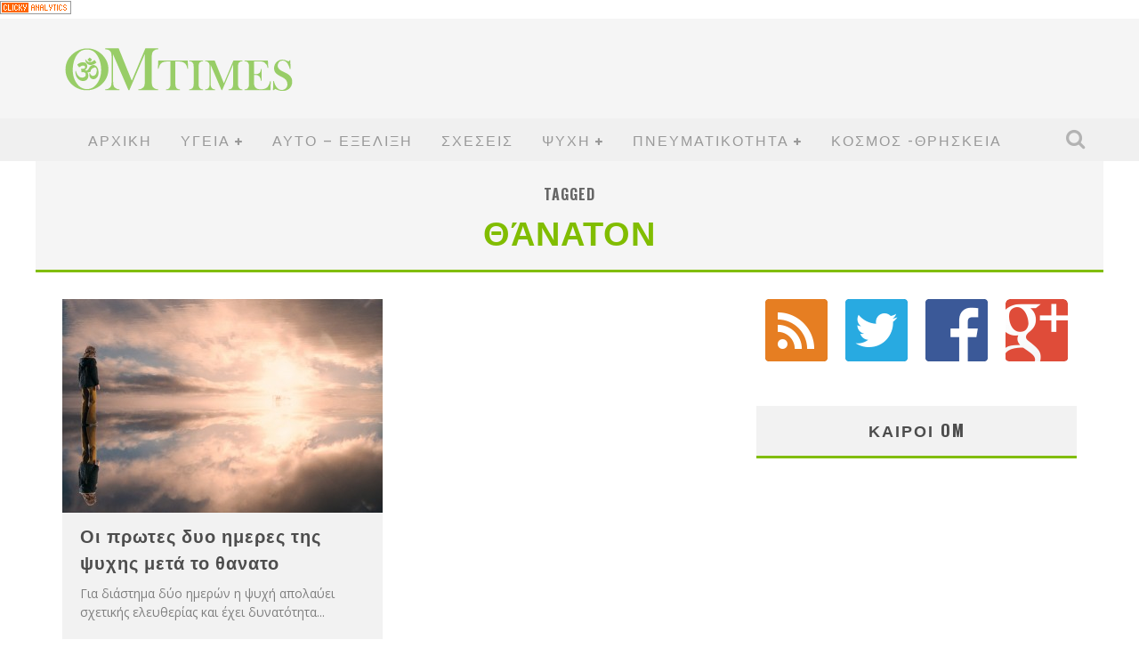

--- FILE ---
content_type: text/html; charset=UTF-8
request_url: http://ellinika.omtimes.com/tag/%CE%B8%CE%AC%CE%BD%CE%B1%CF%84%CE%BF%CE%BD/
body_size: 83909
content:

<!DOCTYPE html>

<!--[if lt IE 7]><html lang="en-US" class="no-js lt-ie9 lt-ie8 lt-ie7"> <![endif]-->
<!--[if (IE 7)&!(IEMobile)]><html lang="en-US" class="no-js lt-ie9 lt-ie8"><![endif]-->
<!--[if (IE 8)&!(IEMobile)]><html lang="en-US" class="no-js lt-ie9"><![endif]-->
<!--[if gt IE 8]><!--> <html lang="en-US" class="no-js"><!--<![endif]-->

	<head>

		<meta charset="utf-8">

		<!-- Google Chrome Frame for IE -->
		<!--[if IE]><meta http-equiv="X-UA-Compatible" content="IE=edge" /><![endif]-->

        <title>θάνατον Archives - OMTimes Greek</title>

		<!-- mobile meta -->
                    <meta name="viewport" content="width=device-width, initial-scale=1.0"/>
        
		<link rel="shortcut icon" href="http://ellinika.omtimes.com/wp-content/uploads/2015/02/favicon.ico">

		<link rel="pingback" href="http://ellinika.omtimes.com/xmlrpc.php">

		<!-- Holding main menu -->
		
		<!-- head functions -->
		<meta name='robots' content='index, follow, max-image-preview:large, max-snippet:-1, max-video-preview:-1' />

	<!-- This site is optimized with the Yoast SEO plugin v26.7 - https://yoast.com/wordpress/plugins/seo/ -->
	<link rel="canonical" href="http://ellinika.omtimes.com/tag/θάνατον/" />
	<meta property="og:locale" content="en_US" />
	<meta property="og:type" content="article" />
	<meta property="og:title" content="θάνατον Archives - OMTimes Greek" />
	<meta property="og:url" content="http://ellinika.omtimes.com/tag/θάνατον/" />
	<meta property="og:site_name" content="OMTimes Greek" />
	<script type="application/ld+json" class="yoast-schema-graph">{"@context":"https://schema.org","@graph":[{"@type":"CollectionPage","@id":"http://ellinika.omtimes.com/tag/%ce%b8%ce%ac%ce%bd%ce%b1%cf%84%ce%bf%ce%bd/","url":"http://ellinika.omtimes.com/tag/%ce%b8%ce%ac%ce%bd%ce%b1%cf%84%ce%bf%ce%bd/","name":"θάνατον Archives - OMTimes Greek","isPartOf":{"@id":"http://ellinika.omtimes.com/#website"},"primaryImageOfPage":{"@id":"http://ellinika.omtimes.com/tag/%ce%b8%ce%ac%ce%bd%ce%b1%cf%84%ce%bf%ce%bd/#primaryimage"},"image":{"@id":"http://ellinika.omtimes.com/tag/%ce%b8%ce%ac%ce%bd%ce%b1%cf%84%ce%bf%ce%bd/#primaryimage"},"thumbnailUrl":"http://ellinika.omtimes.com/wp-content/uploads/2015/09/life_after_death.jpg","breadcrumb":{"@id":"http://ellinika.omtimes.com/tag/%ce%b8%ce%ac%ce%bd%ce%b1%cf%84%ce%bf%ce%bd/#breadcrumb"},"inLanguage":"en-US"},{"@type":"ImageObject","inLanguage":"en-US","@id":"http://ellinika.omtimes.com/tag/%ce%b8%ce%ac%ce%bd%ce%b1%cf%84%ce%bf%ce%bd/#primaryimage","url":"http://ellinika.omtimes.com/wp-content/uploads/2015/09/life_after_death.jpg","contentUrl":"http://ellinika.omtimes.com/wp-content/uploads/2015/09/life_after_death.jpg","width":2000,"height":1130},{"@type":"BreadcrumbList","@id":"http://ellinika.omtimes.com/tag/%ce%b8%ce%ac%ce%bd%ce%b1%cf%84%ce%bf%ce%bd/#breadcrumb","itemListElement":[{"@type":"ListItem","position":1,"name":"Home","item":"http://ellinika.omtimes.com/"},{"@type":"ListItem","position":2,"name":"θάνατον"}]},{"@type":"WebSite","@id":"http://ellinika.omtimes.com/#website","url":"http://ellinika.omtimes.com/","name":"OMTimes Greek","description":"Greek version of OMTimes Magazine","potentialAction":[{"@type":"SearchAction","target":{"@type":"EntryPoint","urlTemplate":"http://ellinika.omtimes.com/?s={search_term_string}"},"query-input":{"@type":"PropertyValueSpecification","valueRequired":true,"valueName":"search_term_string"}}],"inLanguage":"en-US"}]}</script>
	<!-- / Yoast SEO plugin. -->


<link rel='dns-prefetch' href='//secure.gravatar.com' />
<link rel='dns-prefetch' href='//stats.wp.com' />
<link rel='dns-prefetch' href='//fonts.googleapis.com' />
<link rel='dns-prefetch' href='//netdna.bootstrapcdn.com' />
<link rel='dns-prefetch' href='//v0.wordpress.com' />
<link rel="alternate" type="application/rss+xml" title="OMTimes Greek &raquo; Feed" href="http://ellinika.omtimes.com/feed/" />
<link rel="alternate" type="application/rss+xml" title="OMTimes Greek &raquo; Comments Feed" href="http://ellinika.omtimes.com/comments/feed/" />
<link rel="alternate" type="application/rss+xml" title="OMTimes Greek &raquo; θάνατον Tag Feed" href="http://ellinika.omtimes.com/tag/%ce%b8%ce%ac%ce%bd%ce%b1%cf%84%ce%bf%ce%bd/feed/" />
<style id='wp-img-auto-sizes-contain-inline-css' type='text/css'>
img:is([sizes=auto i],[sizes^="auto," i]){contain-intrinsic-size:3000px 1500px}
/*# sourceURL=wp-img-auto-sizes-contain-inline-css */
</style>
<style id='wp-emoji-styles-inline-css' type='text/css'>

	img.wp-smiley, img.emoji {
		display: inline !important;
		border: none !important;
		box-shadow: none !important;
		height: 1em !important;
		width: 1em !important;
		margin: 0 0.07em !important;
		vertical-align: -0.1em !important;
		background: none !important;
		padding: 0 !important;
	}
/*# sourceURL=wp-emoji-styles-inline-css */
</style>
<style id='wp-block-library-inline-css' type='text/css'>
:root{--wp-block-synced-color:#7a00df;--wp-block-synced-color--rgb:122,0,223;--wp-bound-block-color:var(--wp-block-synced-color);--wp-editor-canvas-background:#ddd;--wp-admin-theme-color:#007cba;--wp-admin-theme-color--rgb:0,124,186;--wp-admin-theme-color-darker-10:#006ba1;--wp-admin-theme-color-darker-10--rgb:0,107,160.5;--wp-admin-theme-color-darker-20:#005a87;--wp-admin-theme-color-darker-20--rgb:0,90,135;--wp-admin-border-width-focus:2px}@media (min-resolution:192dpi){:root{--wp-admin-border-width-focus:1.5px}}.wp-element-button{cursor:pointer}:root .has-very-light-gray-background-color{background-color:#eee}:root .has-very-dark-gray-background-color{background-color:#313131}:root .has-very-light-gray-color{color:#eee}:root .has-very-dark-gray-color{color:#313131}:root .has-vivid-green-cyan-to-vivid-cyan-blue-gradient-background{background:linear-gradient(135deg,#00d084,#0693e3)}:root .has-purple-crush-gradient-background{background:linear-gradient(135deg,#34e2e4,#4721fb 50%,#ab1dfe)}:root .has-hazy-dawn-gradient-background{background:linear-gradient(135deg,#faaca8,#dad0ec)}:root .has-subdued-olive-gradient-background{background:linear-gradient(135deg,#fafae1,#67a671)}:root .has-atomic-cream-gradient-background{background:linear-gradient(135deg,#fdd79a,#004a59)}:root .has-nightshade-gradient-background{background:linear-gradient(135deg,#330968,#31cdcf)}:root .has-midnight-gradient-background{background:linear-gradient(135deg,#020381,#2874fc)}:root{--wp--preset--font-size--normal:16px;--wp--preset--font-size--huge:42px}.has-regular-font-size{font-size:1em}.has-larger-font-size{font-size:2.625em}.has-normal-font-size{font-size:var(--wp--preset--font-size--normal)}.has-huge-font-size{font-size:var(--wp--preset--font-size--huge)}.has-text-align-center{text-align:center}.has-text-align-left{text-align:left}.has-text-align-right{text-align:right}.has-fit-text{white-space:nowrap!important}#end-resizable-editor-section{display:none}.aligncenter{clear:both}.items-justified-left{justify-content:flex-start}.items-justified-center{justify-content:center}.items-justified-right{justify-content:flex-end}.items-justified-space-between{justify-content:space-between}.screen-reader-text{border:0;clip-path:inset(50%);height:1px;margin:-1px;overflow:hidden;padding:0;position:absolute;width:1px;word-wrap:normal!important}.screen-reader-text:focus{background-color:#ddd;clip-path:none;color:#444;display:block;font-size:1em;height:auto;left:5px;line-height:normal;padding:15px 23px 14px;text-decoration:none;top:5px;width:auto;z-index:100000}html :where(.has-border-color){border-style:solid}html :where([style*=border-top-color]){border-top-style:solid}html :where([style*=border-right-color]){border-right-style:solid}html :where([style*=border-bottom-color]){border-bottom-style:solid}html :where([style*=border-left-color]){border-left-style:solid}html :where([style*=border-width]){border-style:solid}html :where([style*=border-top-width]){border-top-style:solid}html :where([style*=border-right-width]){border-right-style:solid}html :where([style*=border-bottom-width]){border-bottom-style:solid}html :where([style*=border-left-width]){border-left-style:solid}html :where(img[class*=wp-image-]){height:auto;max-width:100%}:where(figure){margin:0 0 1em}html :where(.is-position-sticky){--wp-admin--admin-bar--position-offset:var(--wp-admin--admin-bar--height,0px)}@media screen and (max-width:600px){html :where(.is-position-sticky){--wp-admin--admin-bar--position-offset:0px}}

/*# sourceURL=wp-block-library-inline-css */
</style><style id='global-styles-inline-css' type='text/css'>
:root{--wp--preset--aspect-ratio--square: 1;--wp--preset--aspect-ratio--4-3: 4/3;--wp--preset--aspect-ratio--3-4: 3/4;--wp--preset--aspect-ratio--3-2: 3/2;--wp--preset--aspect-ratio--2-3: 2/3;--wp--preset--aspect-ratio--16-9: 16/9;--wp--preset--aspect-ratio--9-16: 9/16;--wp--preset--color--black: #000000;--wp--preset--color--cyan-bluish-gray: #abb8c3;--wp--preset--color--white: #ffffff;--wp--preset--color--pale-pink: #f78da7;--wp--preset--color--vivid-red: #cf2e2e;--wp--preset--color--luminous-vivid-orange: #ff6900;--wp--preset--color--luminous-vivid-amber: #fcb900;--wp--preset--color--light-green-cyan: #7bdcb5;--wp--preset--color--vivid-green-cyan: #00d084;--wp--preset--color--pale-cyan-blue: #8ed1fc;--wp--preset--color--vivid-cyan-blue: #0693e3;--wp--preset--color--vivid-purple: #9b51e0;--wp--preset--gradient--vivid-cyan-blue-to-vivid-purple: linear-gradient(135deg,rgb(6,147,227) 0%,rgb(155,81,224) 100%);--wp--preset--gradient--light-green-cyan-to-vivid-green-cyan: linear-gradient(135deg,rgb(122,220,180) 0%,rgb(0,208,130) 100%);--wp--preset--gradient--luminous-vivid-amber-to-luminous-vivid-orange: linear-gradient(135deg,rgb(252,185,0) 0%,rgb(255,105,0) 100%);--wp--preset--gradient--luminous-vivid-orange-to-vivid-red: linear-gradient(135deg,rgb(255,105,0) 0%,rgb(207,46,46) 100%);--wp--preset--gradient--very-light-gray-to-cyan-bluish-gray: linear-gradient(135deg,rgb(238,238,238) 0%,rgb(169,184,195) 100%);--wp--preset--gradient--cool-to-warm-spectrum: linear-gradient(135deg,rgb(74,234,220) 0%,rgb(151,120,209) 20%,rgb(207,42,186) 40%,rgb(238,44,130) 60%,rgb(251,105,98) 80%,rgb(254,248,76) 100%);--wp--preset--gradient--blush-light-purple: linear-gradient(135deg,rgb(255,206,236) 0%,rgb(152,150,240) 100%);--wp--preset--gradient--blush-bordeaux: linear-gradient(135deg,rgb(254,205,165) 0%,rgb(254,45,45) 50%,rgb(107,0,62) 100%);--wp--preset--gradient--luminous-dusk: linear-gradient(135deg,rgb(255,203,112) 0%,rgb(199,81,192) 50%,rgb(65,88,208) 100%);--wp--preset--gradient--pale-ocean: linear-gradient(135deg,rgb(255,245,203) 0%,rgb(182,227,212) 50%,rgb(51,167,181) 100%);--wp--preset--gradient--electric-grass: linear-gradient(135deg,rgb(202,248,128) 0%,rgb(113,206,126) 100%);--wp--preset--gradient--midnight: linear-gradient(135deg,rgb(2,3,129) 0%,rgb(40,116,252) 100%);--wp--preset--font-size--small: 13px;--wp--preset--font-size--medium: 20px;--wp--preset--font-size--large: 36px;--wp--preset--font-size--x-large: 42px;--wp--preset--spacing--20: 0.44rem;--wp--preset--spacing--30: 0.67rem;--wp--preset--spacing--40: 1rem;--wp--preset--spacing--50: 1.5rem;--wp--preset--spacing--60: 2.25rem;--wp--preset--spacing--70: 3.38rem;--wp--preset--spacing--80: 5.06rem;--wp--preset--shadow--natural: 6px 6px 9px rgba(0, 0, 0, 0.2);--wp--preset--shadow--deep: 12px 12px 50px rgba(0, 0, 0, 0.4);--wp--preset--shadow--sharp: 6px 6px 0px rgba(0, 0, 0, 0.2);--wp--preset--shadow--outlined: 6px 6px 0px -3px rgb(255, 255, 255), 6px 6px rgb(0, 0, 0);--wp--preset--shadow--crisp: 6px 6px 0px rgb(0, 0, 0);}:where(.is-layout-flex){gap: 0.5em;}:where(.is-layout-grid){gap: 0.5em;}body .is-layout-flex{display: flex;}.is-layout-flex{flex-wrap: wrap;align-items: center;}.is-layout-flex > :is(*, div){margin: 0;}body .is-layout-grid{display: grid;}.is-layout-grid > :is(*, div){margin: 0;}:where(.wp-block-columns.is-layout-flex){gap: 2em;}:where(.wp-block-columns.is-layout-grid){gap: 2em;}:where(.wp-block-post-template.is-layout-flex){gap: 1.25em;}:where(.wp-block-post-template.is-layout-grid){gap: 1.25em;}.has-black-color{color: var(--wp--preset--color--black) !important;}.has-cyan-bluish-gray-color{color: var(--wp--preset--color--cyan-bluish-gray) !important;}.has-white-color{color: var(--wp--preset--color--white) !important;}.has-pale-pink-color{color: var(--wp--preset--color--pale-pink) !important;}.has-vivid-red-color{color: var(--wp--preset--color--vivid-red) !important;}.has-luminous-vivid-orange-color{color: var(--wp--preset--color--luminous-vivid-orange) !important;}.has-luminous-vivid-amber-color{color: var(--wp--preset--color--luminous-vivid-amber) !important;}.has-light-green-cyan-color{color: var(--wp--preset--color--light-green-cyan) !important;}.has-vivid-green-cyan-color{color: var(--wp--preset--color--vivid-green-cyan) !important;}.has-pale-cyan-blue-color{color: var(--wp--preset--color--pale-cyan-blue) !important;}.has-vivid-cyan-blue-color{color: var(--wp--preset--color--vivid-cyan-blue) !important;}.has-vivid-purple-color{color: var(--wp--preset--color--vivid-purple) !important;}.has-black-background-color{background-color: var(--wp--preset--color--black) !important;}.has-cyan-bluish-gray-background-color{background-color: var(--wp--preset--color--cyan-bluish-gray) !important;}.has-white-background-color{background-color: var(--wp--preset--color--white) !important;}.has-pale-pink-background-color{background-color: var(--wp--preset--color--pale-pink) !important;}.has-vivid-red-background-color{background-color: var(--wp--preset--color--vivid-red) !important;}.has-luminous-vivid-orange-background-color{background-color: var(--wp--preset--color--luminous-vivid-orange) !important;}.has-luminous-vivid-amber-background-color{background-color: var(--wp--preset--color--luminous-vivid-amber) !important;}.has-light-green-cyan-background-color{background-color: var(--wp--preset--color--light-green-cyan) !important;}.has-vivid-green-cyan-background-color{background-color: var(--wp--preset--color--vivid-green-cyan) !important;}.has-pale-cyan-blue-background-color{background-color: var(--wp--preset--color--pale-cyan-blue) !important;}.has-vivid-cyan-blue-background-color{background-color: var(--wp--preset--color--vivid-cyan-blue) !important;}.has-vivid-purple-background-color{background-color: var(--wp--preset--color--vivid-purple) !important;}.has-black-border-color{border-color: var(--wp--preset--color--black) !important;}.has-cyan-bluish-gray-border-color{border-color: var(--wp--preset--color--cyan-bluish-gray) !important;}.has-white-border-color{border-color: var(--wp--preset--color--white) !important;}.has-pale-pink-border-color{border-color: var(--wp--preset--color--pale-pink) !important;}.has-vivid-red-border-color{border-color: var(--wp--preset--color--vivid-red) !important;}.has-luminous-vivid-orange-border-color{border-color: var(--wp--preset--color--luminous-vivid-orange) !important;}.has-luminous-vivid-amber-border-color{border-color: var(--wp--preset--color--luminous-vivid-amber) !important;}.has-light-green-cyan-border-color{border-color: var(--wp--preset--color--light-green-cyan) !important;}.has-vivid-green-cyan-border-color{border-color: var(--wp--preset--color--vivid-green-cyan) !important;}.has-pale-cyan-blue-border-color{border-color: var(--wp--preset--color--pale-cyan-blue) !important;}.has-vivid-cyan-blue-border-color{border-color: var(--wp--preset--color--vivid-cyan-blue) !important;}.has-vivid-purple-border-color{border-color: var(--wp--preset--color--vivid-purple) !important;}.has-vivid-cyan-blue-to-vivid-purple-gradient-background{background: var(--wp--preset--gradient--vivid-cyan-blue-to-vivid-purple) !important;}.has-light-green-cyan-to-vivid-green-cyan-gradient-background{background: var(--wp--preset--gradient--light-green-cyan-to-vivid-green-cyan) !important;}.has-luminous-vivid-amber-to-luminous-vivid-orange-gradient-background{background: var(--wp--preset--gradient--luminous-vivid-amber-to-luminous-vivid-orange) !important;}.has-luminous-vivid-orange-to-vivid-red-gradient-background{background: var(--wp--preset--gradient--luminous-vivid-orange-to-vivid-red) !important;}.has-very-light-gray-to-cyan-bluish-gray-gradient-background{background: var(--wp--preset--gradient--very-light-gray-to-cyan-bluish-gray) !important;}.has-cool-to-warm-spectrum-gradient-background{background: var(--wp--preset--gradient--cool-to-warm-spectrum) !important;}.has-blush-light-purple-gradient-background{background: var(--wp--preset--gradient--blush-light-purple) !important;}.has-blush-bordeaux-gradient-background{background: var(--wp--preset--gradient--blush-bordeaux) !important;}.has-luminous-dusk-gradient-background{background: var(--wp--preset--gradient--luminous-dusk) !important;}.has-pale-ocean-gradient-background{background: var(--wp--preset--gradient--pale-ocean) !important;}.has-electric-grass-gradient-background{background: var(--wp--preset--gradient--electric-grass) !important;}.has-midnight-gradient-background{background: var(--wp--preset--gradient--midnight) !important;}.has-small-font-size{font-size: var(--wp--preset--font-size--small) !important;}.has-medium-font-size{font-size: var(--wp--preset--font-size--medium) !important;}.has-large-font-size{font-size: var(--wp--preset--font-size--large) !important;}.has-x-large-font-size{font-size: var(--wp--preset--font-size--x-large) !important;}
/*# sourceURL=global-styles-inline-css */
</style>

<style id='classic-theme-styles-inline-css' type='text/css'>
/*! This file is auto-generated */
.wp-block-button__link{color:#fff;background-color:#32373c;border-radius:9999px;box-shadow:none;text-decoration:none;padding:calc(.667em + 2px) calc(1.333em + 2px);font-size:1.125em}.wp-block-file__button{background:#32373c;color:#fff;text-decoration:none}
/*# sourceURL=/wp-includes/css/classic-themes.min.css */
</style>
<style id='jetpack_facebook_likebox-inline-css' type='text/css'>
.widget_facebook_likebox {
	overflow: hidden;
}

/*# sourceURL=http://ellinika.omtimes.com/wp-content/plugins/jetpack/modules/widgets/facebook-likebox/style.css */
</style>
<link rel='stylesheet' id='cb-main-stylesheet-css' href='http://ellinika.omtimes.com/wp-content/themes/valenti/library/css/style.css?ver=2.6' type='text/css' media='all' />
<link rel='stylesheet' id='cb-font-stylesheet-css' href='//fonts.googleapis.com/css?family=Oswald%3A400%2C700%2C400italic%7COpen+Sans%3A400%2C700%2C400italic&#038;ver=2.6' type='text/css' media='all' />
<link rel='stylesheet' id='fontawesome-css' href='//netdna.bootstrapcdn.com/font-awesome/4.0.3/css/font-awesome.css?ver=4.0.3' type='text/css' media='all' />
<!--[if lt IE 9]>
<link rel='stylesheet' id='cb-ie-only-css' href='http://ellinika.omtimes.com/wp-content/themes/valenti/library/css/ie.css?ver=2.6' type='text/css' media='all' />
<![endif]-->
<script type="text/javascript" src="http://ellinika.omtimes.com/wp-content/themes/valenti/library/js/modernizr.custom.min.js?ver=2.6.2" id="cb-modernizr-js"></script>
<script type="text/javascript" src="http://ellinika.omtimes.com/wp-includes/js/jquery/jquery.min.js?ver=3.7.1" id="jquery-core-js"></script>
<script type="text/javascript" src="http://ellinika.omtimes.com/wp-includes/js/jquery/jquery-migrate.min.js?ver=3.4.1" id="jquery-migrate-js"></script>
<link rel="https://api.w.org/" href="http://ellinika.omtimes.com/wp-json/" /><link rel="alternate" title="JSON" type="application/json" href="http://ellinika.omtimes.com/wp-json/wp/v2/tags/204" /><link rel="EditURI" type="application/rsd+xml" title="RSD" href="http://ellinika.omtimes.com/xmlrpc.php?rsd" />
<meta name="generator" content="WordPress 6.9" />
	<style>img#wpstats{display:none}</style>
		<style>.cb-overlay-stars .fa-star, #cb-vote .fa-star, #cb-to-top .fa-long-arrow-up, .cb-review-box .cb-score-box, .bbp-submit-wrapper button, .bbp-submit-wrapper button:visited, .buddypress .cb-cat-header #cb-cat-title a,  .buddypress .cb-cat-header #cb-cat-title a:visited, .woocommerce .star-rating:before, .woocommerce-page .star-rating:before, .woocommerce .star-rating span, .woocommerce-page .star-rating span {
            color:#81bd00;
        }#cb-search-modal .cb-header, .cb-join-modal .cb-header, .lwa .cb-header, .cb-review-box .cb-score-box, .bbp-submit-wrapper button, #buddypress button:hover, #buddypress a.button:hover, #buddypress a.button:focus, #buddypress input[type=submit]:hover, #buddypress input[type=button]:hover, #buddypress input[type=reset]:hover, #buddypress ul.button-nav li a:hover, #buddypress ul.button-nav li.current a, #buddypress div.generic-button a:hover, #buddypress .comment-reply-link:hover, #buddypress .activity-list li.load-more:hover, #buddypress #groups-list .generic-button a:hover {
            border-color: #81bd00;
        }.cb-sidebar-widget .cb-sidebar-widget-title, .cb-multi-widget .tabbernav .tabberactive, .cb-author-page .cb-author-details .cb-meta .cb-author-page-contact, .cb-about-page .cb-author-line .cb-author-details .cb-meta .cb-author-page-contact, .cb-page-header, .cb-404-header, .cb-cat-header, #cb-footer #cb-widgets .cb-footer-widget-title span, #wp-calendar caption, .cb-tabs ul .current, #bbpress-forums li.bbp-header, #buddypress #members-list .cb-member-list-box .item .item-title, #buddypress div.item-list-tabs ul li.selected, #buddypress div.item-list-tabs ul li.current, #buddypress .item-list-tabs ul li:hover, .woocommerce div.product .woocommerce-tabs ul.tabs li.active {
            border-bottom-color: #81bd00 ;
        }#cb-main-menu .current-post-ancestor, #cb-main-menu .current-menu-item, #cb-main-menu .current-menu-ancestor, #cb-main-menu .current-post-parent, #cb-main-menu .current-menu-parent, #cb-main-menu .current_page_item, #cb-main-menu .current-page-ancestor, #cb-main-menu .current-category-ancestor, .cb-review-box .cb-bar .cb-overlay span, #cb-accent-color, .cb-highlight, #buddypress button:hover, #buddypress a.button:hover, #buddypress a.button:focus, #buddypress input[type=submit]:hover, #buddypress input[type=button]:hover, #buddypress input[type=reset]:hover, #buddypress ul.button-nav li a:hover, #buddypress ul.button-nav li.current a, #buddypress div.generic-button a:hover, #buddypress .comment-reply-link:hover, #buddypress .activity-list li.load-more:hover, #buddypress #groups-list .generic-button a:hover {
            background-color: #81bd00;
        }</style><style type="text/css">
                                                 body, #respond { font-family: 'Open Sans', sans-serif; }
                                                 h1, h2, h3, h4, h5, h6, .h1, .h2, .h3, .h4, .h5, .h6, #cb-nav-bar #cb-main-menu ul li > a, .cb-breaking-news span, .cb-grid-4 h2 a, .cb-grid-5 h2 a, .cb-grid-6 h2 a, .cb-author-posts-count, .cb-author-title, .cb-author-position, .search  .s, .cb-review-box .cb-bar, .cb-review-box .cb-score-box, .cb-review-box .cb-title, #cb-review-title, .cb-title-subtle, #cb-top-menu a, .tabbernav, .cb-byline, #cb-next-link a, #cb-previous-link a, .cb-review-ext-box .cb-score, .tipper-positioner, .cb-caption, .cb-button, #wp-calendar caption, .forum-titles, .bbp-submit-wrapper button, #bbpress-forums li.bbp-header, #bbpress-forums fieldset.bbp-form .bbp-the-content-wrapper input, #bbpress-forums .bbp-forum-title, #bbpress-forums .bbp-topic-permalink, .widget_display_stats dl dt, .cb-lwa-profile .cb-block, #buddypress #members-list .cb-member-list-box .item .item-title, #buddypress div.item-list-tabs ul li, #buddypress .activity-list li.load-more, #buddypress a.activity-time-since, #buddypress ul#groups-list li div.meta, .widget.buddypress div.item-options, .cb-activity-stream #buddypress .activity-header .time-since, .cb-font-header, .woocommerce table.shop_table th, .woocommerce-page table.shop_table th, .cb-infinite-scroll a, .cb-no-more-posts { font-family:'Oswald', sans-serif; }

                     </style><!-- Google Analytics -->
<script>
  (function(i,s,o,g,r,a,m){i['GoogleAnalyticsObject']=r;i[r]=i[r]||function(){
  (i[r].q=i[r].q||[]).push(arguments)},i[r].l=1*new Date();a=s.createElement(o),
  m=s.getElementsByTagName(o)[0];a.async=1;a.src=g;m.parentNode.insertBefore(a,m)
  })(window,document,'script','//www.google-analytics.com/analytics.js','ga');

  ga('create', 'UA-30773439-15', 'omtimes.com');
  ga('send', 'pageview');

</script>
<!-- End Google Analytics -->

<!-- Alexa Tag -->
<!-- d60e947b-f3fa-49ba-96ea-60fff0ae2da9 -->
<!-- End Alexa Tag -->

<!-- Clicky -->
<a title="Real Time Analytics" href="http://clicky.com/100818293"><img alt="Real Time Analytics" src="//static.getclicky.com/media/links/badge.gif" border="0" /></a>
<script type="text/javascript">
var clicky_site_ids = clicky_site_ids || [];
clicky_site_ids.push(100818293);
(function() {
  var s = document.createElement('script');
  s.type = 'text/javascript';
  s.async = true;
  s.src = '//static.getclicky.com/js';
  ( document.getElementsByTagName('head')[0] || document.getElementsByTagName('body')[0] ).appendChild( s );
})();
</script>
<!-- End Clicky --><style type="text/css">Incoming Search Terms changed from vertical to horizontal




.single-post .entry-content ul li {
 float: left !important;
 width: auto !important;
 padding: 10px;
}.entry-content a, .entry-content a:visited {color:#81bd00; }.header {  }</style><!-- end custom css --><style>#cb-nav-bar #cb-main-menu .main-nav .menu-item-23:hover,
                                     #cb-nav-bar #cb-main-menu .main-nav .menu-item-23:focus,
                                     #cb-nav-bar #cb-main-menu .main-nav .menu-item-23 .cb-sub-menu li .cb-grandchild-menu,
                                     #cb-nav-bar #cb-main-menu .main-nav .menu-item-23 .cb-sub-menu { background:#81bd00!important; }
                                     #cb-nav-bar #cb-main-menu .main-nav .menu-item-23 .cb-mega-menu .cb-sub-menu li a { border-bottom-color:#81bd00!important; }
#cb-nav-bar #cb-main-menu .main-nav .menu-item-24:hover,
                                         #cb-nav-bar #cb-main-menu .main-nav .menu-item-24:focus,
                                         #cb-nav-bar #cb-main-menu .main-nav .menu-item-24 .cb-sub-menu li .cb-grandchild-menu,
                                         #cb-nav-bar #cb-main-menu .main-nav .menu-item-24 .cb-sub-menu { background:#81bd00!important; }
                                         #cb-nav-bar #cb-main-menu .main-nav .menu-item-24 .cb-mega-menu .cb-sub-menu li a { border-bottom-color:#81bd00!important; }
#cb-nav-bar #cb-main-menu .main-nav .menu-item-25:hover,
                                         #cb-nav-bar #cb-main-menu .main-nav .menu-item-25:focus,
                                         #cb-nav-bar #cb-main-menu .main-nav .menu-item-25 .cb-sub-menu li .cb-grandchild-menu,
                                         #cb-nav-bar #cb-main-menu .main-nav .menu-item-25 .cb-sub-menu { background:#81bd00!important; }
                                         #cb-nav-bar #cb-main-menu .main-nav .menu-item-25 .cb-mega-menu .cb-sub-menu li a { border-bottom-color:#81bd00!important; }
#cb-nav-bar #cb-main-menu .main-nav .menu-item-26:hover,
                                         #cb-nav-bar #cb-main-menu .main-nav .menu-item-26:focus,
                                         #cb-nav-bar #cb-main-menu .main-nav .menu-item-26 .cb-sub-menu li .cb-grandchild-menu,
                                         #cb-nav-bar #cb-main-menu .main-nav .menu-item-26 .cb-sub-menu { background:#81bd00!important; }
                                         #cb-nav-bar #cb-main-menu .main-nav .menu-item-26 .cb-mega-menu .cb-sub-menu li a { border-bottom-color:#81bd00!important; }
#cb-nav-bar #cb-main-menu .main-nav .menu-item-27:hover,
                                         #cb-nav-bar #cb-main-menu .main-nav .menu-item-27:focus,
                                         #cb-nav-bar #cb-main-menu .main-nav .menu-item-27 .cb-sub-menu li .cb-grandchild-menu,
                                         #cb-nav-bar #cb-main-menu .main-nav .menu-item-27 .cb-sub-menu { background:#81bd00!important; }
                                         #cb-nav-bar #cb-main-menu .main-nav .menu-item-27 .cb-mega-menu .cb-sub-menu li a { border-bottom-color:#81bd00!important; }
#cb-nav-bar #cb-main-menu .main-nav .menu-item-28:hover,
                                         #cb-nav-bar #cb-main-menu .main-nav .menu-item-28:focus,
                                         #cb-nav-bar #cb-main-menu .main-nav .menu-item-28 .cb-sub-menu li .cb-grandchild-menu,
                                         #cb-nav-bar #cb-main-menu .main-nav .menu-item-28 .cb-sub-menu { background:#81bd00!important; }
                                         #cb-nav-bar #cb-main-menu .main-nav .menu-item-28 .cb-mega-menu .cb-sub-menu li a { border-bottom-color:#81bd00!important; }
#cb-nav-bar #cb-main-menu .main-nav .menu-item-631:hover,
                                         #cb-nav-bar #cb-main-menu .main-nav .menu-item-631:focus,
                                         #cb-nav-bar #cb-main-menu .main-nav .menu-item-631 .cb-sub-menu li .cb-grandchild-menu,
                                         #cb-nav-bar #cb-main-menu .main-nav .menu-item-631 .cb-sub-menu { background:#81bd00!important; }
                                         #cb-nav-bar #cb-main-menu .main-nav .menu-item-631 .cb-mega-menu .cb-sub-menu li a { border-bottom-color:#81bd00!important; }
#cb-nav-bar #cb-main-menu .main-nav .menu-item-29:hover,
                                         #cb-nav-bar #cb-main-menu .main-nav .menu-item-29:focus,
                                         #cb-nav-bar #cb-main-menu .main-nav .menu-item-29 .cb-sub-menu li .cb-grandchild-menu,
                                         #cb-nav-bar #cb-main-menu .main-nav .menu-item-29 .cb-sub-menu { background:#81bd00!important; }
                                         #cb-nav-bar #cb-main-menu .main-nav .menu-item-29 .cb-mega-menu .cb-sub-menu li a { border-bottom-color:#81bd00!important; }
#cb-nav-bar #cb-main-menu .main-nav .menu-item-31:hover,
                                         #cb-nav-bar #cb-main-menu .main-nav .menu-item-31:focus,
                                         #cb-nav-bar #cb-main-menu .main-nav .menu-item-31 .cb-sub-menu li .cb-grandchild-menu,
                                         #cb-nav-bar #cb-main-menu .main-nav .menu-item-31 .cb-sub-menu { background:#81bd00!important; }
                                         #cb-nav-bar #cb-main-menu .main-nav .menu-item-31 .cb-mega-menu .cb-sub-menu li a { border-bottom-color:#81bd00!important; }
#cb-nav-bar #cb-main-menu .main-nav .menu-item-30:hover,
                                         #cb-nav-bar #cb-main-menu .main-nav .menu-item-30:focus,
                                         #cb-nav-bar #cb-main-menu .main-nav .menu-item-30 .cb-sub-menu li .cb-grandchild-menu,
                                         #cb-nav-bar #cb-main-menu .main-nav .menu-item-30 .cb-sub-menu { background:#81bd00!important; }
                                         #cb-nav-bar #cb-main-menu .main-nav .menu-item-30 .cb-mega-menu .cb-sub-menu li a { border-bottom-color:#81bd00!important; }
#cb-nav-bar #cb-main-menu .main-nav .menu-item-630:hover,
                                         #cb-nav-bar #cb-main-menu .main-nav .menu-item-630:focus,
                                         #cb-nav-bar #cb-main-menu .main-nav .menu-item-630 .cb-sub-menu li .cb-grandchild-menu,
                                         #cb-nav-bar #cb-main-menu .main-nav .menu-item-630 .cb-sub-menu { background:#81bd00!important; }
                                         #cb-nav-bar #cb-main-menu .main-nav .menu-item-630 .cb-mega-menu .cb-sub-menu li a { border-bottom-color:#81bd00!important; }</style><!-- Global site tag (gtag.js) - Google Analytics -->
<script async src="https://www.googletagmanager.com/gtag/js?id=UA-30773439-15"></script>
<script>
  window.dataLayer = window.dataLayer || [];
  function gtag(){dataLayer.push(arguments);}
  gtag('js', new Date());

  gtag('config', 'UA-30773439-15');
</script>
		<!-- end head functions-->

	</head>

	<body class="archive tag tag-204 wp-theme-valenti">


        
	    <div id="cb-outer-container">

    		<div id="cb-container" class="cb-unboxed clearfix"  >

                <header class="header clearfix" role="banner">

                        <div class="wrap clearfix">
                                                                            <div id="logo" class="cb-with-large">
                                                <a href="http://ellinika.omtimes.com">
                                                    <img src="http://ellinika.omtimes.com/wp-content/uploads/2015/02/omtimes-media.png" alt="OMTimes Greek logo" width="260" height="70" data-retina-src="http://ellinika.omtimes.com/wp-content/uploads/2015/02/omtimes-media@2x.png" />
                                                </a>
                                            </div>
                                <div class="cb-large"><!-- adOS - ellinika.omtimes.com 728x90 Header [async] -->
<script type="text/javascript">if (!window.AdButler){(function(){var s = document.createElement("script"); s.async = true; s.type = "text/javascript";s.src = 'http://ab165827.adbutler-exciton.com/app.js';var n = document.getElementsByTagName("script")[0]; n.parentNode.insertBefore(s, n);}());}</script>
<script type="text/javascript">
var AdButler = AdButler || {}; AdButler.ads = AdButler.ads || [];
var abkw = window.abkw || '';
var plc178650 = window.plc178650 || 0;
document.write('<div id="placement_178650_'+plc178650+'"></div>');
AdButler.ads.push({handler: function(opt){ AdButler.register(165827, 178650, [728,90], 'placement_178650_'+opt.place, opt); }, opt: { place: plc178650++, keywords: abkw, domain: 'ab165827.adbutler-exciton.com' }});
</script></div>                        </div>

    				    <nav id="cb-nav-bar" class="clearfix stickybar cb-light-menu cb-full-width" role="navigation">

                            <div id="cb-search-modal" class="cb-light-menu">
                        <div class="cb-search-box">
                            <div class="cb-header">
                                <div class="cb-title">Search</div>
                                <div class="cb-close">
                                    <span class="cb-close-modal"><i class="fa fa-times"></i></span>
                                </div>
                            </div><form role="search" method="get" class="cb-search" action="http://ellinika.omtimes.com/">

    <input type="text" class="cb-search-field" placeholder="" value="" name="s" title="">
    <button class="cb-search-submit" type="submit" value=""><i class="fa fa-search"></i></button>

</form></div></div> <div class="wrap clearfix"><div id="cb-main-menu" class="clearfix"><ul class="nav main-nav clearfix"><li id="menu-item-23" class="menu-item menu-item-type-post_type menu-item-object-page menu-item-home menu-item-23"><a href="http://ellinika.omtimes.com/">ΑΡΧΙΚΗ</a><div class="cb-links-menu"></li>
<li id="menu-item-24" class="menu-item menu-item-type-taxonomy menu-item-object-category menu-item-has-children cb-has-children menu-item-24"><a href="http://ellinika.omtimes.com/category/%cf%85%ce%b3%ce%b5%ce%af%ce%b1/">ΥΓΕΙΑ</a><div class="cb-big-menu"><div class="cb-articles cb-with-sub">
                                <div class="cb-featured">
                                    <div class="cb-mega-title h2"><span style="border-bottom-color:#81bd00;">Random</span></div>
                                    <ul> <li class="cb-article clearfix">
                    <div class="cb-mask" style="background-color:#81bd00;"><a href="http://ellinika.omtimes.com/2016/04/%cf%84%ce%bf-%cf%83%ce%b5%ce%be-%ce%ba%ce%b1%ce%b9-%ce%b7-%cf%85%ce%b3%ce%b5%ce%b9%ce%b1/"><img width="480" height="240" src="http://ellinika.omtimes.com/wp-content/uploads/2016/04/σεξ-710x400-480x240.jpg" class="attachment-cb-480-240 size-cb-480-240 wp-post-image" alt="" decoding="async" fetchpriority="high" /></a></div>
                    <div class="cb-meta">
                        <h2 class="h4"><a href="http://ellinika.omtimes.com/2016/04/%cf%84%ce%bf-%cf%83%ce%b5%ce%be-%ce%ba%ce%b1%ce%b9-%ce%b7-%cf%85%ce%b3%ce%b5%ce%b9%ce%b1/">Το σεξ και η υγεια!</a></h2>
                        
                    </div></li></ul>
                                 </div>
                                 <div class="cb-recent">
                                    <div class="cb-mega-title h2"><span style="border-bottom-color:#81bd00;">Recent</span></div>
                                    <ul> <li class="cb-article-1 clearfix">
                    <div class="cb-mask" style="background-color:#81bd00;"><a href="http://ellinika.omtimes.com/2016/04/%cf%80%cf%89%cf%82-%ce%bc%ce%b1%cf%82-%ce%b2%ce%bf%ce%b7%ce%b8%ce%ac%ce%b5%ce%b9-%ce%b7-boswelia/"><img width="80" height="60" src="http://ellinika.omtimes.com/wp-content/uploads/2016/04/Boswellia_sacra-80x60.jpg" class="attachment-cb-80-60 size-cb-80-60 wp-post-image" alt="" decoding="async" srcset="http://ellinika.omtimes.com/wp-content/uploads/2016/04/Boswellia_sacra-80x60.jpg 80w, http://ellinika.omtimes.com/wp-content/uploads/2016/04/Boswellia_sacra-300x225.jpg 300w, http://ellinika.omtimes.com/wp-content/uploads/2016/04/Boswellia_sacra-768x576.jpg 768w, http://ellinika.omtimes.com/wp-content/uploads/2016/04/Boswellia_sacra-1024x768.jpg 1024w, http://ellinika.omtimes.com/wp-content/uploads/2016/04/Boswellia_sacra.jpg 1800w" sizes="(max-width: 80px) 100vw, 80px" /></a></div>
                    <div class="cb-meta">
                        <h2 class="h4"><a href="http://ellinika.omtimes.com/2016/04/%cf%80%cf%89%cf%82-%ce%bc%ce%b1%cf%82-%ce%b2%ce%bf%ce%b7%ce%b8%ce%ac%ce%b5%ce%b9-%ce%b7-boswelia/">Πως μας βοηθάει η Boswelia;</a></h2>
                        
                    </div></li> <li class="cb-article-2 clearfix">
                    <div class="cb-mask" style="background-color:#81bd00;"><a href="http://ellinika.omtimes.com/2016/04/%ce%b1%ce%bd%ce%b8%ce%bf%cf%8a%ce%ac%ce%bc%ce%b1%cf%84%ce%b1/"><img width="80" height="60" src="http://ellinika.omtimes.com/wp-content/uploads/2016/04/Hornbeam-80x60.jpg" class="attachment-cb-80-60 size-cb-80-60 wp-post-image" alt="" decoding="async" /></a></div>
                    <div class="cb-meta">
                        <h2 class="h4"><a href="http://ellinika.omtimes.com/2016/04/%ce%b1%ce%bd%ce%b8%ce%bf%cf%8a%ce%ac%ce%bc%ce%b1%cf%84%ce%b1/">Ανθοϊάματα</a></h2>
                        
                    </div></li> <li class="cb-article-3 clearfix">
                    <div class="cb-mask" style="background-color:#81bd00;"><a href="http://ellinika.omtimes.com/2016/04/%cf%84%ce%bf-%cf%83%ce%b5%ce%be-%ce%ba%ce%b1%ce%b9-%ce%b7-%cf%85%ce%b3%ce%b5%ce%b9%ce%b1/"><img width="80" height="60" src="http://ellinika.omtimes.com/wp-content/uploads/2016/04/σεξ-710x400-80x60.jpg" class="attachment-cb-80-60 size-cb-80-60 wp-post-image" alt="" decoding="async" /></a></div>
                    <div class="cb-meta">
                        <h2 class="h4"><a href="http://ellinika.omtimes.com/2016/04/%cf%84%ce%bf-%cf%83%ce%b5%ce%be-%ce%ba%ce%b1%ce%b9-%ce%b7-%cf%85%ce%b3%ce%b5%ce%b9%ce%b1/">Το σεξ και η υγεια!</a></h2>
                        
                    </div></li></ul>
                                 </div>
                             </div><ul class="cb-sub-menu">	<li id="menu-item-25" class="menu-item menu-item-type-taxonomy menu-item-object-category menu-item-25"><a href="http://ellinika.omtimes.com/category/%ce%b5%cf%85-%ce%b6%ce%b7%ce%bd/">ΕΥ ΖΗΝ</a></li>
</ul></div></li>
<li id="menu-item-26" class="menu-item menu-item-type-taxonomy menu-item-object-category menu-item-26"><a href="http://ellinika.omtimes.com/category/%ce%b1%cf%85%cf%84%ce%bf-%ce%b5%ce%be%ce%b5%ce%bb%ce%b9%ce%be%ce%b7/">ΑΥΤΟ &#8211; ΕΞΕΛΙΞΗ</a><div class="cb-big-menu"><div class="cb-articles">
                                <div class="cb-featured">
                                    <div class="cb-mega-title h2"><span style="border-bottom-color:#81bd00;">Random</span></div>
                                    <ul> <li class="cb-article clearfix">
                    <div class="cb-mask" style="background-color:#81bd00;"><a href="http://ellinika.omtimes.com/2015/10/%ce%b5%ce%bc%ce%b1%ce%b8%ce%b1-%ce%bd%ce%b1-%ce%bf%ce%bd%ce%b5%ce%b9%cf%81%ce%b5%cf%85%ce%bf%ce%bc%ce%b1%ce%b9/"><img width="480" height="240" src="http://ellinika.omtimes.com/wp-content/uploads/2015/10/dreaming.1-480x240.jpg" class="attachment-cb-480-240 size-cb-480-240 wp-post-image" alt="" decoding="async" srcset="http://ellinika.omtimes.com/wp-content/uploads/2015/10/dreaming.1-480x240.jpg 480w, http://ellinika.omtimes.com/wp-content/uploads/2015/10/dreaming.1-1400x700.jpg 1400w" sizes="(max-width: 480px) 100vw, 480px" /></a></div>
                    <div class="cb-meta">
                        <h2 class="h4"><a href="http://ellinika.omtimes.com/2015/10/%ce%b5%ce%bc%ce%b1%ce%b8%ce%b1-%ce%bd%ce%b1-%ce%bf%ce%bd%ce%b5%ce%b9%cf%81%ce%b5%cf%85%ce%bf%ce%bc%ce%b1%ce%b9/">Εμαθα να ονειρευομαι!</a></h2>
                        
                    </div></li></ul>
                                 </div>
                                 <div class="cb-recent cb-recent-fw">
                                    <div class="cb-mega-title h2"><span style="border-bottom-color:#81bd00;">Recent</span></div>
                                    <ul> <li class="cb-article-1 clearfix">
                    <div class="cb-mask" style="background-color:#81bd00;"><a href="http://ellinika.omtimes.com/2016/04/ta-oneira-mas-ekpaideytontas-ton-eayto-mas-gia-thaymata/"><img width="80" height="60" src="http://ellinika.omtimes.com/wp-content/uploads/2016/04/3d72c05b-82d0-45cd-ada8-337b84918b4f-80x60.jpg" class="attachment-cb-80-60 size-cb-80-60 wp-post-image" alt="" decoding="async" srcset="http://ellinika.omtimes.com/wp-content/uploads/2016/04/3d72c05b-82d0-45cd-ada8-337b84918b4f-80x60.jpg 80w, http://ellinika.omtimes.com/wp-content/uploads/2016/04/3d72c05b-82d0-45cd-ada8-337b84918b4f-300x225.jpg 300w, http://ellinika.omtimes.com/wp-content/uploads/2016/04/3d72c05b-82d0-45cd-ada8-337b84918b4f-768x576.jpg 768w, http://ellinika.omtimes.com/wp-content/uploads/2016/04/3d72c05b-82d0-45cd-ada8-337b84918b4f-1024x768.jpg 1024w, http://ellinika.omtimes.com/wp-content/uploads/2016/04/3d72c05b-82d0-45cd-ada8-337b84918b4f.jpg 1280w" sizes="(max-width: 80px) 100vw, 80px" /></a></div>
                    <div class="cb-meta">
                        <h2 class="h4"><a href="http://ellinika.omtimes.com/2016/04/ta-oneira-mas-ekpaideytontas-ton-eayto-mas-gia-thaymata/">Τα ονειρα μας, εκπαιδευοντας τον εαυτο μας για θαυματα&#8230;</a></h2>
                        
                    </div></li> <li class="cb-article-2 clearfix">
                    <div class="cb-mask" style="background-color:#81bd00;"><a href="http://ellinika.omtimes.com/2016/04/%cf%89%cf%81%ce%b1-%ce%b1%cf%86%cf%85%cf%80%ce%bd%ce%b9%cf%83%ce%b7%cf%82/"><img width="80" height="60" src="http://ellinika.omtimes.com/wp-content/uploads/2016/04/471891_3875965533393_1264001135_o-80x60.jpg" class="attachment-cb-80-60 size-cb-80-60 wp-post-image" alt="" decoding="async" /></a></div>
                    <div class="cb-meta">
                        <h2 class="h4"><a href="http://ellinika.omtimes.com/2016/04/%cf%89%cf%81%ce%b1-%ce%b1%cf%86%cf%85%cf%80%ce%bd%ce%b9%cf%83%ce%b7%cf%82/">Ωρα αφυπνισης!</a></h2>
                        
                    </div></li> <li class="cb-article-3 clearfix">
                    <div class="cb-mask" style="background-color:#81bd00;"><a href="http://ellinika.omtimes.com/2016/03/%cf%84%ce%bf-%cf%83%cf%89%ce%bc%ce%b1-%ce%bf-%ce%ba%ce%b1%ce%b8%cf%81%ce%b5%cf%86%cf%84%ce%b7%cf%82-%cf%84%ce%b7%cf%82-%cf%88%cf%85%cf%87%ce%b7%cf%82/"><img width="80" height="60" src="http://ellinika.omtimes.com/wp-content/uploads/2016/03/415257_194770280638570_1166634914_o-80x60.jpg" class="attachment-cb-80-60 size-cb-80-60 wp-post-image" alt="" decoding="async" /></a></div>
                    <div class="cb-meta">
                        <h2 class="h4"><a href="http://ellinika.omtimes.com/2016/03/%cf%84%ce%bf-%cf%83%cf%89%ce%bc%ce%b1-%ce%bf-%ce%ba%ce%b1%ce%b8%cf%81%ce%b5%cf%86%cf%84%ce%b7%cf%82-%cf%84%ce%b7%cf%82-%cf%88%cf%85%cf%87%ce%b7%cf%82/">Το σωμα ο καθρεφτης της ψυχης!</a></h2>
                        
                    </div></li> <li class="cb-article-4 clearfix">
                    <div class="cb-mask" style="background-color:#81bd00;"><a href="http://ellinika.omtimes.com/2015/12/%ce%b7-%ce%b8%ce%bb%ce%b9%cf%88%ce%b7-%cf%84%cf%89%ce%bd-%ce%b3%ce%b9%ce%bf%cf%81%cf%84%cf%89%ce%bd-%ce%b2%cf%81%ce%b9%cf%83%ce%ba%ce%bf%ce%bd%cf%84%ce%b1%cf%82-%cf%84%ce%bf-%cf%87%ce%b1%ce%bc%ce%b5/"><img width="80" height="60" src="http://ellinika.omtimes.com/wp-content/uploads/2015/12/christmas-Evgenidou-80x60.jpg" class="attachment-cb-80-60 size-cb-80-60 wp-post-image" alt="" decoding="async" srcset="http://ellinika.omtimes.com/wp-content/uploads/2015/12/christmas-Evgenidou-80x60.jpg 80w, http://ellinika.omtimes.com/wp-content/uploads/2015/12/christmas-Evgenidou-300x225.jpg 300w, http://ellinika.omtimes.com/wp-content/uploads/2015/12/christmas-Evgenidou-768x576.jpg 768w, http://ellinika.omtimes.com/wp-content/uploads/2015/12/christmas-Evgenidou.jpg 1024w" sizes="(max-width: 80px) 100vw, 80px" /></a></div>
                    <div class="cb-meta">
                        <h2 class="h4"><a href="http://ellinika.omtimes.com/2015/12/%ce%b7-%ce%b8%ce%bb%ce%b9%cf%88%ce%b7-%cf%84%cf%89%ce%bd-%ce%b3%ce%b9%ce%bf%cf%81%cf%84%cf%89%ce%bd-%ce%b2%cf%81%ce%b9%cf%83%ce%ba%ce%bf%ce%bd%cf%84%ce%b1%cf%82-%cf%84%ce%bf-%cf%87%ce%b1%ce%bc%ce%b5/">Η θλιψη των γιορτων: Βρισκοντας το χαμενο πνευμα των χριστουγεννων</a></h2>
                        
                    </div></li> <li class="cb-article-5 clearfix">
                    <div class="cb-mask" style="background-color:#81bd00;"><a href="http://ellinika.omtimes.com/2015/12/eimaste-onta-tou-fwtos/"><img width="80" height="60" src="http://ellinika.omtimes.com/wp-content/uploads/2015/12/3-BE-A-LIGHT-80x60.jpg" class="attachment-cb-80-60 size-cb-80-60 wp-post-image" alt="" decoding="async" /></a></div>
                    <div class="cb-meta">
                        <h2 class="h4"><a href="http://ellinika.omtimes.com/2015/12/eimaste-onta-tou-fwtos/">Ειμαστε οντα του φωτος!</a></h2>
                        
                    </div></li> <li class="cb-article-6 clearfix">
                    <div class="cb-mask" style="background-color:#81bd00;"><a href="http://ellinika.omtimes.com/2015/10/%ce%bf%cf%84%ce%b9-%cf%80%cf%81%ce%b1%cf%84%cf%84%ce%b5%ce%b9%cf%82-%ce%b5%ce%b9%cf%83%cf%80%cf%81%ce%b1%cf%84%cf%84%ce%b5%ce%b9%cf%82/"><img width="80" height="60" src="http://ellinika.omtimes.com/wp-content/uploads/2015/10/empower-80x60.jpg" class="attachment-cb-80-60 size-cb-80-60 wp-post-image" alt="" decoding="async" srcset="http://ellinika.omtimes.com/wp-content/uploads/2015/10/empower-80x60.jpg 80w, http://ellinika.omtimes.com/wp-content/uploads/2015/10/empower-300x225.jpg 300w, http://ellinika.omtimes.com/wp-content/uploads/2015/10/empower-1024x768.jpg 1024w, http://ellinika.omtimes.com/wp-content/uploads/2015/10/empower.jpg 1310w" sizes="(max-width: 80px) 100vw, 80px" /></a></div>
                    <div class="cb-meta">
                        <h2 class="h4"><a href="http://ellinika.omtimes.com/2015/10/%ce%bf%cf%84%ce%b9-%cf%80%cf%81%ce%b1%cf%84%cf%84%ce%b5%ce%b9%cf%82-%ce%b5%ce%b9%cf%83%cf%80%cf%81%ce%b1%cf%84%cf%84%ce%b5%ce%b9%cf%82/">Ο,τι πραττεις… εισπραττεις!</a></h2>
                        
                    </div></li></ul>
                                 </div>
                             </div></div></li>
<li id="menu-item-27" class="menu-item menu-item-type-taxonomy menu-item-object-category menu-item-27"><a href="http://ellinika.omtimes.com/category/%cf%83%cf%87%ce%ad%cf%83%ce%b5%ce%b9%cf%82/">ΣΧΕΣΕΙΣ</a><div class="cb-big-menu"><div class="cb-articles">
                                <div class="cb-featured">
                                    <div class="cb-mega-title h2"><span style="border-bottom-color:#81bd00;">Random</span></div>
                                    <ul> <li class="cb-article clearfix">
                    <div class="cb-mask" style="background-color:#81bd00;"><a href="http://ellinika.omtimes.com/2015/10/%ce%bc%ce%b1%ce%bc%ce%b1-%cf%80%cf%89%cf%82-%ce%b7%cf%81%ce%b8%ce%b1-%cf%83%cf%84%ce%bf-%ce%ba%ce%bf%cf%83%ce%bc%ce%bf/"><img width="480" height="240" src="http://ellinika.omtimes.com/wp-content/uploads/2015/10/little-child-480x240.jpg" class="attachment-cb-480-240 size-cb-480-240 wp-post-image" alt="" decoding="async" srcset="http://ellinika.omtimes.com/wp-content/uploads/2015/10/little-child-480x240.jpg 480w, http://ellinika.omtimes.com/wp-content/uploads/2015/10/little-child-1400x700.jpg 1400w" sizes="(max-width: 480px) 100vw, 480px" /></a></div>
                    <div class="cb-meta">
                        <h2 class="h4"><a href="http://ellinika.omtimes.com/2015/10/%ce%bc%ce%b1%ce%bc%ce%b1-%cf%80%cf%89%cf%82-%ce%b7%cf%81%ce%b8%ce%b1-%cf%83%cf%84%ce%bf-%ce%ba%ce%bf%cf%83%ce%bc%ce%bf/">Μαμα πως ηρθα στο κοσμο;</a></h2>
                        
                    </div></li></ul>
                                 </div>
                                 <div class="cb-recent cb-recent-fw">
                                    <div class="cb-mega-title h2"><span style="border-bottom-color:#81bd00;">Recent</span></div>
                                    <ul> <li class="cb-article-1 clearfix">
                    <div class="cb-mask" style="background-color:#81bd00;"><a href="http://ellinika.omtimes.com/2016/04/%ce%b5%ce%bb%ce%b1-%ce%bd%ce%b1-%cf%83%ce%bf%cf%85-%cf%80%cf%89-%cf%84%ce%b9-%ce%b4%ce%b5%ce%bd-%ce%b5%ce%b9%ce%bd%ce%b1%ce%b9-%ce%b1%ce%b3%ce%b1%cf%80%ce%b7/"><img width="80" height="60" src="http://ellinika.omtimes.com/wp-content/uploads/2016/04/love-01-80x60.jpg" class="attachment-cb-80-60 size-cb-80-60 wp-post-image" alt="" decoding="async" /></a></div>
                    <div class="cb-meta">
                        <h2 class="h4"><a href="http://ellinika.omtimes.com/2016/04/%ce%b5%ce%bb%ce%b1-%ce%bd%ce%b1-%cf%83%ce%bf%cf%85-%cf%80%cf%89-%cf%84%ce%b9-%ce%b4%ce%b5%ce%bd-%ce%b5%ce%b9%ce%bd%ce%b1%ce%b9-%ce%b1%ce%b3%ce%b1%cf%80%ce%b7/">Ελα να σου πω τι δεν ειναι αγαπη</a></h2>
                        
                    </div></li> <li class="cb-article-2 clearfix">
                    <div class="cb-mask" style="background-color:#81bd00;"><a href="http://ellinika.omtimes.com/2015/12/%ce%bf%cf%84%ce%b1%ce%bd-%ce%bf%ce%b9-%ce%b1%ce%bd%ce%b8%cf%81%cf%89%cf%80%ce%bf%ce%b9-%cf%83%ce%b5-%ce%b1%cf%80%ce%bf%ce%b3%ce%bf%ce%b7%cf%84%ce%b5%cf%85%ce%bf%cf%85%ce%bd/"><img width="80" height="60" src="http://ellinika.omtimes.com/wp-content/uploads/2015/12/disappointment-80x60.jpg" class="attachment-cb-80-60 size-cb-80-60 wp-post-image" alt="" decoding="async" /></a></div>
                    <div class="cb-meta">
                        <h2 class="h4"><a href="http://ellinika.omtimes.com/2015/12/%ce%bf%cf%84%ce%b1%ce%bd-%ce%bf%ce%b9-%ce%b1%ce%bd%ce%b8%cf%81%cf%89%cf%80%ce%bf%ce%b9-%cf%83%ce%b5-%ce%b1%cf%80%ce%bf%ce%b3%ce%bf%ce%b7%cf%84%ce%b5%cf%85%ce%bf%cf%85%ce%bd/">Οταν οι ανθρωποι σε απογοητευουν&#8230;</a></h2>
                        
                    </div></li> <li class="cb-article-3 clearfix">
                    <div class="cb-mask" style="background-color:#81bd00;"><a href="http://ellinika.omtimes.com/2015/10/%ce%bc%ce%b1%ce%bc%ce%b1-%cf%80%cf%89%cf%82-%ce%b7%cf%81%ce%b8%ce%b1-%cf%83%cf%84%ce%bf-%ce%ba%ce%bf%cf%83%ce%bc%ce%bf/"><img width="80" height="60" src="http://ellinika.omtimes.com/wp-content/uploads/2015/10/little-child-80x60.jpg" class="attachment-cb-80-60 size-cb-80-60 wp-post-image" alt="" decoding="async" /></a></div>
                    <div class="cb-meta">
                        <h2 class="h4"><a href="http://ellinika.omtimes.com/2015/10/%ce%bc%ce%b1%ce%bc%ce%b1-%cf%80%cf%89%cf%82-%ce%b7%cf%81%ce%b8%ce%b1-%cf%83%cf%84%ce%bf-%ce%ba%ce%bf%cf%83%ce%bc%ce%bf/">Μαμα πως ηρθα στο κοσμο;</a></h2>
                        
                    </div></li> <li class="cb-article-4 clearfix">
                    <div class="cb-mask" style="background-color:#81bd00;"><a href="http://ellinika.omtimes.com/2015/10/%cf%85%cf%80%ce%b1%cf%81%cf%87%ce%b5%ce%b9-%ce%ba%ce%b1%cf%84%ce%b1%ce%bb%ce%bb%ce%b7%ce%bb%ce%b7-%ce%b7%ce%bb%ce%b9%ce%ba%ce%b9%ce%b1-%ce%b3%ce%b9%ce%b1-%cf%84%ce%bf-%ce%b3%ce%b1%ce%bc%ce%bf/"><img width="80" height="60" src="http://ellinika.omtimes.com/wp-content/uploads/2015/10/Happy-Wedding-Couple-1440x9001-80x60.jpg" class="attachment-cb-80-60 size-cb-80-60 wp-post-image" alt="" decoding="async" /></a></div>
                    <div class="cb-meta">
                        <h2 class="h4"><a href="http://ellinika.omtimes.com/2015/10/%cf%85%cf%80%ce%b1%cf%81%cf%87%ce%b5%ce%b9-%ce%ba%ce%b1%cf%84%ce%b1%ce%bb%ce%bb%ce%b7%ce%bb%ce%b7-%ce%b7%ce%bb%ce%b9%ce%ba%ce%b9%ce%b1-%ce%b3%ce%b9%ce%b1-%cf%84%ce%bf-%ce%b3%ce%b1%ce%bc%ce%bf/">Υπαρχει καταλληλη ηλικια για το γαμο;</a></h2>
                        
                    </div></li> <li class="cb-article-5 clearfix">
                    <div class="cb-mask" style="background-color:#81bd00;"><a href="http://ellinika.omtimes.com/2015/10/%ce%bf%ce%b9-10-%cf%83%cf%85%ce%bd%ce%b7%ce%b8%ce%b5%ce%b9%ce%b5%cf%82-%cf%84%cf%89%ce%bd-%ce%b5%cf%85%cf%84%cf%85%cf%87%ce%b9%cf%83%ce%bc%ce%b5%ce%bd%cf%89%ce%bd-%ce%b6%ce%b5%cf%85%ce%b3%ce%b1%cf%81/"><img width="80" height="60" src="http://ellinika.omtimes.com/wp-content/uploads/2015/10/o-RELATIONSHIP-facebook-80x60.jpg" class="attachment-cb-80-60 size-cb-80-60 wp-post-image" alt="" decoding="async" /></a></div>
                    <div class="cb-meta">
                        <h2 class="h4"><a href="http://ellinika.omtimes.com/2015/10/%ce%bf%ce%b9-10-%cf%83%cf%85%ce%bd%ce%b7%ce%b8%ce%b5%ce%b9%ce%b5%cf%82-%cf%84%cf%89%ce%bd-%ce%b5%cf%85%cf%84%cf%85%cf%87%ce%b9%cf%83%ce%bc%ce%b5%ce%bd%cf%89%ce%bd-%ce%b6%ce%b5%cf%85%ce%b3%ce%b1%cf%81/">Οι 10 συνηθειες των ευτυχισμενων ζευγαριων!</a></h2>
                        
                    </div></li> <li class="cb-article-6 clearfix">
                    <div class="cb-mask" style="background-color:#81bd00;"><a href="http://ellinika.omtimes.com/2015/09/%ce%b7-%ce%b1%ce%bd%ce%bf%cf%80%cf%84%ce%b9%ce%ba%ce%b7-%ce%b4%cf%85%ce%bd%ce%b1%ce%bc%ce%b7-%cf%84%cf%89%ce%bd-%cf%83%cf%87%ce%b5%cf%83%ce%b5%cf%89%ce%bd-%ce%b7-%ce%b1%ce%bb%ce%bb%ce%b9%cf%89%cf%82/"><img width="80" height="60" src="http://ellinika.omtimes.com/wp-content/uploads/2015/09/annealing-80x60.jpg" class="attachment-cb-80-60 size-cb-80-60 wp-post-image" alt="" decoding="async" /></a></div>
                    <div class="cb-meta">
                        <h2 class="h4"><a href="http://ellinika.omtimes.com/2015/09/%ce%b7-%ce%b1%ce%bd%ce%bf%cf%80%cf%84%ce%b9%ce%ba%ce%b7-%ce%b4%cf%85%ce%bd%ce%b1%ce%bc%ce%b7-%cf%84%cf%89%ce%bd-%cf%83%cf%87%ce%b5%cf%83%ce%b5%cf%89%ce%bd-%ce%b7-%ce%b1%ce%bb%ce%bb%ce%b9%cf%89%cf%82/">Η ανοπτικη δυναμη των σχεσεων (η αλλιως πως μας μεταμορφωνει η αγαπη)</a></h2>
                        
                    </div></li></ul>
                                 </div>
                             </div></div></li>
<li id="menu-item-28" class="menu-item menu-item-type-taxonomy menu-item-object-category menu-item-has-children cb-has-children menu-item-28"><a href="http://ellinika.omtimes.com/category/%cf%80%ce%bd%ce%b5%cf%85%ce%bc%ce%b1/">ΨΥΧΗ</a><div class="cb-big-menu"><div class="cb-articles cb-with-sub">
                                <div class="cb-featured">
                                    <div class="cb-mega-title h2"><span style="border-bottom-color:#81bd00;">Random</span></div>
                                    <ul> <li class="cb-article clearfix">
                    <div class="cb-mask" style="background-color:#81bd00;"><a href="http://ellinika.omtimes.com/2015/09/%cf%83%ce%b5%ce%bb%ce%b7%ce%bd%ce%b9%ce%b1%ce%ba%ce%b7-%ce%ad%ce%ba%ce%bb%ce%b5%ce%b9%cf%88%ce%b7-%cf%83%cf%84%ce%bf-%ce%ba%cf%81%ce%b9%ce%bf-%cf%80%cf%81%ce%bf%ce%b2%ce%bb%ce%b5%cf%88%ce%b5%ce%b9/"><img width="480" height="240" src="http://ellinika.omtimes.com/wp-content/uploads/2015/09/2-480x240.jpg" class="attachment-cb-480-240 size-cb-480-240 wp-post-image" alt="" decoding="async" srcset="http://ellinika.omtimes.com/wp-content/uploads/2015/09/2-480x240.jpg 480w, http://ellinika.omtimes.com/wp-content/uploads/2015/09/2-1400x700.jpg 1400w" sizes="(max-width: 480px) 100vw, 480px" /></a></div>
                    <div class="cb-meta">
                        <h2 class="h4"><a href="http://ellinika.omtimes.com/2015/09/%cf%83%ce%b5%ce%bb%ce%b7%ce%bd%ce%b9%ce%b1%ce%ba%ce%b7-%ce%ad%ce%ba%ce%bb%ce%b5%ce%b9%cf%88%ce%b7-%cf%83%cf%84%ce%bf-%ce%ba%cf%81%ce%b9%ce%bf-%cf%80%cf%81%ce%bf%ce%b2%ce%bb%ce%b5%cf%88%ce%b5%ce%b9/">Σεληνιακη έκλειψη στο Κριο! Προβλεψεις Οκτωβριου!</a></h2>
                        
                    </div></li></ul>
                                 </div>
                                 <div class="cb-recent">
                                    <div class="cb-mega-title h2"><span style="border-bottom-color:#81bd00;">Recent</span></div>
                                    <ul> <li class="cb-article-1 clearfix">
                    <div class="cb-mask" style="background-color:#81bd00;"><a href="http://ellinika.omtimes.com/2016/10/%ce%bd%ce%ad%ce%b1-%cf%83%ce%b5%ce%bb%ce%ae%ce%bd%ce%b7-%cf%83%cf%84%ce%bf-%ce%b6%cf%85%ce%b3%cf%8c/"><img width="80" height="60" src="http://ellinika.omtimes.com/wp-content/uploads/2015/12/3-BE-A-LIGHT-80x60.jpg" class="attachment-cb-80-60 size-cb-80-60 wp-post-image" alt="" decoding="async" /></a></div>
                    <div class="cb-meta">
                        <h2 class="h4"><a href="http://ellinika.omtimes.com/2016/10/%ce%bd%ce%ad%ce%b1-%cf%83%ce%b5%ce%bb%ce%ae%ce%bd%ce%b7-%cf%83%cf%84%ce%bf-%ce%b6%cf%85%ce%b3%cf%8c/">Νέα Σελήνη στο Ζυγό!</a></h2>
                        
                    </div></li> <li class="cb-article-2 clearfix">
                    <div class="cb-mask" style="background-color:#81bd00;"><a href="http://ellinika.omtimes.com/2016/09/hli/"><img width="80" height="60" src="http://ellinika.omtimes.com/wp-content/uploads/2015/09/solar-80x60.jpg" class="attachment-cb-80-60 size-cb-80-60 wp-post-image" alt="" decoding="async" /></a></div>
                    <div class="cb-meta">
                        <h2 class="h4"><a href="http://ellinika.omtimes.com/2016/09/hli/">H Ηλιακη εκλειψη Σεπτεμβριου! Εξελιξεις για το κοσμο και τα ζωδια!</a></h2>
                        
                    </div></li> <li class="cb-article-3 clearfix">
                    <div class="cb-mask" style="background-color:#81bd00;"><a href="http://ellinika.omtimes.com/2016/08/%ce%bd%ce%ad%ce%b1-%cf%83%ce%b5%ce%bb%ce%ae%ce%bd%ce%b7-%cf%83%cf%84%ce%bf-%ce%bb%ce%ad%ce%bf%ce%bd%cf%84%ce%b1-%ce%b1%ce%bb%ce%bb%ce%b1%ce%b3%ce%ad%cf%82-%ce%b3%ce%b9%ce%b1-%cf%8c%ce%bb%ce%bf%cf%85/"><img width="80" height="60" src="http://ellinika.omtimes.com/wp-content/uploads/2015/09/body-mind-spirit-80x60.jpg" class="attachment-cb-80-60 size-cb-80-60 wp-post-image" alt="" decoding="async" /></a></div>
                    <div class="cb-meta">
                        <h2 class="h4"><a href="http://ellinika.omtimes.com/2016/08/%ce%bd%ce%ad%ce%b1-%cf%83%ce%b5%ce%bb%ce%ae%ce%bd%ce%b7-%cf%83%cf%84%ce%bf-%ce%bb%ce%ad%ce%bf%ce%bd%cf%84%ce%b1-%ce%b1%ce%bb%ce%bb%ce%b1%ce%b3%ce%ad%cf%82-%ce%b3%ce%b9%ce%b1-%cf%8c%ce%bb%ce%bf%cf%85/">Νεα Σεληνη στο Λεοντα! Αλλαγες για ολους</a></h2>
                        
                    </div></li></ul>
                                 </div>
                             </div><ul class="cb-sub-menu">	<li id="menu-item-631" class="menu-item menu-item-type-taxonomy menu-item-object-category menu-item-631"><a href="http://ellinika.omtimes.com/category/%cf%80%ce%bd%ce%b5%cf%85%ce%bc%ce%b1/%cf%80%cf%81%ce%bf%ce%b2%ce%bb%ce%b5%cf%88%ce%b5%ce%b9%cf%83/">ΠΡΟΒΛΕΨΕΙΣ</a></li>
	<li id="menu-item-29" class="menu-item menu-item-type-taxonomy menu-item-object-category menu-item-29"><a href="http://ellinika.omtimes.com/category/%cf%80%ce%bd%ce%b5%cf%85%ce%bc%ce%b1/%ce%b1%cf%83%cf%84%cf%81%ce%bf%ce%bb%ce%bf%ce%b3%ce%af%ce%b1/">ΑΣΤΡΟΛΟΓΙΑ</a></li>
</ul></div></li>
<li id="menu-item-31" class="menu-item menu-item-type-taxonomy menu-item-object-category menu-item-has-children cb-has-children menu-item-31"><a href="http://ellinika.omtimes.com/category/%cf%80%ce%bd%ce%b5%cf%85%ce%bc%ce%b1%cf%84%ce%b9%ce%ba%cf%8c%cf%84%ce%b7%cf%84%ce%b1/">ΠΝΕΥΜΑΤΙΚΟΤΗΤΑ</a><div class="cb-big-menu"><div class="cb-articles cb-with-sub">
                                <div class="cb-featured">
                                    <div class="cb-mega-title h2"><span style="border-bottom-color:#81bd00;">Random</span></div>
                                    <ul> <li class="cb-article clearfix">
                    <div class="cb-mask" style="background-color:#81bd00;"><a href="http://ellinika.omtimes.com/2015/10/to-%cf%84%ce%b1%ce%be%ce%b9%ce%b4%ce%b9-%cf%84%cf%89%ce%bd-%ce%b4%ce%b9%ce%b4%cf%85%ce%bc%cf%89%ce%bd-%cf%88%cf%85%cf%87%cf%89%ce%bd/"><img width="480" height="240" src="http://ellinika.omtimes.com/wp-content/uploads/2015/10/twin-soul_OMTimes_bigstock-Twin-Flares-6162929-480x240.jpg" class="attachment-cb-480-240 size-cb-480-240 wp-post-image" alt="" decoding="async" /></a></div>
                    <div class="cb-meta">
                        <h2 class="h4"><a href="http://ellinika.omtimes.com/2015/10/to-%cf%84%ce%b1%ce%be%ce%b9%ce%b4%ce%b9-%cf%84%cf%89%ce%bd-%ce%b4%ce%b9%ce%b4%cf%85%ce%bc%cf%89%ce%bd-%cf%88%cf%85%cf%87%cf%89%ce%bd/">To ταξιδι των Διδυμων Ψυχων</a></h2>
                        
                    </div></li></ul>
                                 </div>
                                 <div class="cb-recent">
                                    <div class="cb-mega-title h2"><span style="border-bottom-color:#81bd00;">Recent</span></div>
                                    <ul> <li class="cb-article-1 clearfix">
                    <div class="cb-mask" style="background-color:#81bd00;"><a href="http://ellinika.omtimes.com/2016/04/o-bathys-ypnos-kai-h-anakalypsh-toy-eaytoy/"><img width="80" height="60" src="http://ellinika.omtimes.com/wp-content/uploads/2016/04/tai-chi-relax-music-for-deep-meditation-full-album_1-80x60.jpg" class="attachment-cb-80-60 size-cb-80-60 wp-post-image" alt="" decoding="async" /></a></div>
                    <div class="cb-meta">
                        <h2 class="h4"><a href="http://ellinika.omtimes.com/2016/04/o-bathys-ypnos-kai-h-anakalypsh-toy-eaytoy/">Ο βαθυς υπνος και η ανακαλυψη του εαυτου!</a></h2>
                        
                    </div></li> <li class="cb-article-2 clearfix">
                    <div class="cb-mask" style="background-color:#81bd00;"><a href="http://ellinika.omtimes.com/2016/04/akolouthise-th-psyxh-soy/"><img width="80" height="60" src="http://ellinika.omtimes.com/wp-content/uploads/2016/04/timthumb.php_-80x60.jpg" class="attachment-cb-80-60 size-cb-80-60 wp-post-image" alt="" decoding="async" /></a></div>
                    <div class="cb-meta">
                        <h2 class="h4"><a href="http://ellinika.omtimes.com/2016/04/akolouthise-th-psyxh-soy/">Ακολουθησε τη ψυχη σου!</a></h2>
                        
                    </div></li> <li class="cb-article-3 clearfix">
                    <div class="cb-mask" style="background-color:#81bd00;"><a href="http://ellinika.omtimes.com/2016/04/%ce%bf%cf%84%ce%b1%ce%bd-%ce%bf-%ce%b5%ce%b3%ce%ba%ce%b5%cf%86%ce%b1%ce%bb%ce%bf%cf%82-%ce%bc%ce%b9%ce%bb%ce%b1-%ce%bc%ce%b5-%cf%84%ce%bf-%ce%b8%ce%b5%ce%bf/"><img width="80" height="60" src="http://ellinika.omtimes.com/wp-content/uploads/2016/04/SUBNET_Final_1-80x60.jpg" class="attachment-cb-80-60 size-cb-80-60 wp-post-image" alt="" decoding="async" /></a></div>
                    <div class="cb-meta">
                        <h2 class="h4"><a href="http://ellinika.omtimes.com/2016/04/%ce%bf%cf%84%ce%b1%ce%bd-%ce%bf-%ce%b5%ce%b3%ce%ba%ce%b5%cf%86%ce%b1%ce%bb%ce%bf%cf%82-%ce%bc%ce%b9%ce%bb%ce%b1-%ce%bc%ce%b5-%cf%84%ce%bf-%ce%b8%ce%b5%ce%bf/">Οταν ο εγκεφαλος μιλα με το Θεο</a></h2>
                        
                    </div></li></ul>
                                 </div>
                             </div><ul class="cb-sub-menu">	<li id="menu-item-30" class="menu-item menu-item-type-taxonomy menu-item-object-category menu-item-30"><a href="http://ellinika.omtimes.com/category/%cf%80%ce%bd%ce%b5%cf%85%ce%bc%ce%b1/metaphysics/">ΜΕΤΑΦΥΣΙΚΗ</a></li>
</ul></div></li>
<li id="menu-item-630" class="menu-item menu-item-type-taxonomy menu-item-object-category menu-item-630"><a href="http://ellinika.omtimes.com/category/%ce%ba%ce%bf%cf%83%ce%bc%ce%bf%cf%83-%ce%b8%cf%81%ce%b7%cf%83%ce%ba%ce%b5%ce%b9%ce%b1/">ΚΟΣΜΟΣ -ΘΡΗΣΚΕΙΑ</a><div class="cb-big-menu"><div class="cb-articles">
                                <div class="cb-featured">
                                    <div class="cb-mega-title h2"><span style="border-bottom-color:#81bd00;">Random</span></div>
                                    <ul> <li class="cb-article clearfix">
                    <div class="cb-mask" style="background-color:#81bd00;"><a href="http://ellinika.omtimes.com/2016/04/h-alterscope-%cf%83%cf%84%ce%b7-%ce%bb%ce%ac%cf%81%ce%b9%cf%83%ce%b1/"><img width="477" height="240" src="http://ellinika.omtimes.com/wp-content/uploads/2016/04/12924356_478546895668061_2412477171667641097_n-477x240.png" class="attachment-cb-480-240 size-cb-480-240 wp-post-image" alt="" decoding="async" /></a></div>
                    <div class="cb-meta">
                        <h2 class="h4"><a href="http://ellinika.omtimes.com/2016/04/h-alterscope-%cf%83%cf%84%ce%b7-%ce%bb%ce%ac%cf%81%ce%b9%cf%83%ce%b1/">H Alterscope στη Λάρισα!</a></h2>
                        
                    </div></li></ul>
                                 </div>
                                 <div class="cb-recent cb-recent-fw">
                                    <div class="cb-mega-title h2"><span style="border-bottom-color:#81bd00;">Recent</span></div>
                                    <ul> <li class="cb-article-1 clearfix">
                    <div class="cb-mask" style="background-color:#81bd00;"><a href="http://ellinika.omtimes.com/2016/10/matthew-mcconaughey-sea-trees/"><img width="80" height="60" src="http://ellinika.omtimes.com/wp-content/uploads/2016/10/Matthew-McConaughey_TSOT-JN-00029-80x60.jpg" class="attachment-cb-80-60 size-cb-80-60 wp-post-image" alt="" decoding="async" /></a><div class="cb-review-ext-box cb-small-box"><span class="cb-bg" style="background:#81bd00;"></span><span class="cb-score">0.0</span><span class="cb-score-title"></span></div></div>
                    <div class="cb-meta">
                        <h2 class="h4"><a href="http://ellinika.omtimes.com/2016/10/matthew-mcconaughey-sea-trees/">Matthew McConaughey: The sea of trees</a></h2>
                        
                    </div></li> <li class="cb-article-2 clearfix">
                    <div class="cb-mask" style="background-color:#81bd00;"><a href="http://ellinika.omtimes.com/2016/07/jane-goodall-%cf%83%cf%80%cf%8c%cf%81%ce%bf%ce%b9-%ce%b5%ce%bb%cf%80%ce%af%ce%b4%ce%b1%cf%82/"><img width="80" height="60" src="http://ellinika.omtimes.com/wp-content/uploads/2016/07/OMTimes-Magazine-July-B-2016-Edition-h-80x60.png" class="attachment-cb-80-60 size-cb-80-60 wp-post-image" alt="" decoding="async" /></a></div>
                    <div class="cb-meta">
                        <h2 class="h4"><a href="http://ellinika.omtimes.com/2016/07/jane-goodall-%cf%83%cf%80%cf%8c%cf%81%ce%bf%ce%b9-%ce%b5%ce%bb%cf%80%ce%af%ce%b4%ce%b1%cf%82/">Jane Goodall: Σποροι Ελπιδας!</a></h2>
                        
                    </div></li> <li class="cb-article-3 clearfix">
                    <div class="cb-mask" style="background-color:#81bd00;"><a href="http://ellinika.omtimes.com/2016/04/h-alterscope-%cf%83%cf%84%ce%b7-%ce%bb%ce%ac%cf%81%ce%b9%cf%83%ce%b1/"><img width="80" height="60" src="http://ellinika.omtimes.com/wp-content/uploads/2016/04/12924356_478546895668061_2412477171667641097_n-80x60.png" class="attachment-cb-80-60 size-cb-80-60 wp-post-image" alt="" decoding="async" /></a></div>
                    <div class="cb-meta">
                        <h2 class="h4"><a href="http://ellinika.omtimes.com/2016/04/h-alterscope-%cf%83%cf%84%ce%b7-%ce%bb%ce%ac%cf%81%ce%b9%cf%83%ce%b1/">H Alterscope στη Λάρισα!</a></h2>
                        
                    </div></li> <li class="cb-article-4 clearfix">
                    <div class="cb-mask" style="background-color:#81bd00;"><a href="http://ellinika.omtimes.com/2016/04/%cf%84%ce%b1-%ce%b5%cf%81%ce%b5%ce%af%cf%80%ce%b9%ce%b1-%cf%84%ce%bf%cf%85-%cf%80%ce%bf%ce%bb%ce%ad%ce%bc%ce%bf%cf%85-%cf%83%cf%84%ce%b7-%cf%83%cf%85%cf%81%ce%af%ce%b1/"><img width="80" height="60" src="http://ellinika.omtimes.com/wp-content/uploads/2016/04/damaged-buildings-syrian-civil-war1-1-80x60.jpg" class="attachment-cb-80-60 size-cb-80-60 wp-post-image" alt="" decoding="async" /></a></div>
                    <div class="cb-meta">
                        <h2 class="h4"><a href="http://ellinika.omtimes.com/2016/04/%cf%84%ce%b1-%ce%b5%cf%81%ce%b5%ce%af%cf%80%ce%b9%ce%b1-%cf%84%ce%bf%cf%85-%cf%80%ce%bf%ce%bb%ce%ad%ce%bc%ce%bf%cf%85-%cf%83%cf%84%ce%b7-%cf%83%cf%85%cf%81%ce%af%ce%b1/">Τα ερειπια του Πολεμου στη Συρια.</a></h2>
                        
                    </div></li> <li class="cb-article-5 clearfix">
                    <div class="cb-mask" style="background-color:#81bd00;"><a href="http://ellinika.omtimes.com/2015/11/john-dee-%ce%b9%ce%b5%cf%81%ce%bf%ce%b3%ce%bb%cf%85%cf%86%ce%b9%ce%ba%ce%b7-%ce%bc%ce%bf%ce%bd%ce%ac%ce%b4%ce%b1-%ce%bd%ce%b5%ce%bf-%ce%b2%ce%b9%ce%b2%ce%bb%ce%b9%ce%bf/"><img width="80" height="60" src="http://ellinika.omtimes.com/wp-content/uploads/2015/11/dee-80x60.jpg" class="attachment-cb-80-60 size-cb-80-60 wp-post-image" alt="" decoding="async" /></a></div>
                    <div class="cb-meta">
                        <h2 class="h4"><a href="http://ellinika.omtimes.com/2015/11/john-dee-%ce%b9%ce%b5%cf%81%ce%bf%ce%b3%ce%bb%cf%85%cf%86%ce%b9%ce%ba%ce%b7-%ce%bc%ce%bf%ce%bd%ce%ac%ce%b4%ce%b1-%ce%bd%ce%b5%ce%bf-%ce%b2%ce%b9%ce%b2%ce%bb%ce%b9%ce%bf/">John Dee: Ιερογλυφικη μονάδα &#8211; Νεο Βιβλιο</a></h2>
                        
                    </div></li> <li class="cb-article-6 clearfix">
                    <div class="cb-mask" style="background-color:#81bd00;"><a href="http://ellinika.omtimes.com/2015/10/%ce%bf%ce%bc%ce%b9%ce%bb%ce%af%ce%b1-%cf%83%cf%84%ce%bf-hub-events-111-%ce%b1%ce%bd%ce%b1%ce%ba%ce%b1%ce%bb%cf%8d%cf%80%cf%84%ce%bf%ce%bd%cf%84%ce%b1%cf%82-%cf%84%ce%b7-%ce%b8%ce%b5%ce%ac-%cf%83/"><img width="80" height="60" src="http://ellinika.omtimes.com/wp-content/uploads/2015/10/1280px-Sandro_Botticelli_-_La_nascita_di_Venere_-_Google_Art_Project_-_edited-80x60.jpg" class="attachment-cb-80-60 size-cb-80-60 wp-post-image" alt="" decoding="async" /></a></div>
                    <div class="cb-meta">
                        <h2 class="h4"><a href="http://ellinika.omtimes.com/2015/10/%ce%bf%ce%bc%ce%b9%ce%bb%ce%af%ce%b1-%cf%83%cf%84%ce%bf-hub-events-111-%ce%b1%ce%bd%ce%b1%ce%ba%ce%b1%ce%bb%cf%8d%cf%80%cf%84%ce%bf%ce%bd%cf%84%ce%b1%cf%82-%cf%84%ce%b7-%ce%b8%ce%b5%ce%ac-%cf%83/">Ομιλια στο Hub Events 1/11: &#8220;Ανακαλυπτοντας τη Θεά στον αστρολογικο χαρτη&#8221;</a></h2>
                        
                    </div></li></ul>
                                 </div>
                             </div></div></li>
<li class="cb-icons"><ul><li class="cb-icon-search"><a href="#" title="Search" class="cb-tip-bot" data-reveal-id="cb-search-modal"><i class="fa fa-search"></i></a></li></ul></li></ul></div></div>
    	 				</nav>

    	 				
                        
                        
    	 				<a href="#" id="cb-to-top"><i class="fa fa-long-arrow-up"></i></a>

                        
                </header> <!-- end header -->
<div id="cb-content" class="wrap clearfix">
    
    <div class="cb-cat-header cb-tag-header" style="border-bottom-color:#81bd00;">
           <h1 id="cb-search-title">Tagged <span style="color:#81bd00">θάνατον</span></h1>
               </div>

    <div id="main" class="clearfix" role="main">
        
        <div class="cb-double clearfix">
<article id="post-345" class="cb-blog-style-b clearfix" role="article">

  <div class="cb-mask" style="background-color:#81bd00;">
       <a href="http://ellinika.omtimes.com/2015/09/%ce%bf%ce%b9-%cf%80%cf%81%cf%8e%cf%84%ce%b5%cf%82-%ce%b4%cf%8d%ce%bf-%ce%b7%ce%bc%ce%ad%cf%81%ce%b5%cf%82-%cf%84%ce%b7%cf%82-%cf%88%cf%85%cf%87%ce%ae%cf%82-%ce%bc%ce%b5%cf%84%ce%ac-%cf%84%ce%bf-%ce%b8/"><img width="360" height="240" src="http://ellinika.omtimes.com/wp-content/uploads/2015/09/life_after_death-360x240.jpg" class="attachment-cb-360-240 size-cb-360-240 wp-post-image" alt="" decoding="async" loading="lazy" srcset="http://ellinika.omtimes.com/wp-content/uploads/2015/09/life_after_death-360x240.jpg 360w, http://ellinika.omtimes.com/wp-content/uploads/2015/09/life_after_death-300x200.jpg 300w, http://ellinika.omtimes.com/wp-content/uploads/2015/09/life_after_death-600x400.jpg 600w" sizes="auto, (max-width: 360px) 100vw, 360px" /></a>  </div>

  <div class="cb-meta">

     <h2 class="h4"><a href="http://ellinika.omtimes.com/2015/09/%ce%bf%ce%b9-%cf%80%cf%81%cf%8e%cf%84%ce%b5%cf%82-%ce%b4%cf%8d%ce%bf-%ce%b7%ce%bc%ce%ad%cf%81%ce%b5%cf%82-%cf%84%ce%b7%cf%82-%cf%88%cf%85%cf%87%ce%ae%cf%82-%ce%bc%ce%b5%cf%84%ce%ac-%cf%84%ce%bf-%ce%b8/">Οι πρωτες δυο ημερες της ψυχης μετά το θανατο</a></h2>
   	      <div class="cb-excerpt">Για διάστημα δύο ημερών η ψυχή απολαύει σχετικής ελευθερίας και έχει δυνατότητα...</div>

  </div>

</article>

</div>
    </div> <!-- end #main -->

	<aside class="cb-sidebar clearfix" role="complementary">

<div id="social-media-icons-2" class="cb-sidebar-widget cb-social-media-widget clearfix"><a href="http://ellinika.omtimes.com/feed" target="_blank" class="cb-social-media-icon cb-rss icon-1"></a><a href="https://twitter.com/OmtimesGreek" target="_blank" class="cb-social-media-icon cb-twitter icon-2"></a><a href="https://www.facebook.com/ellinika.omtimes" target="_blank" class="cb-social-media-icon cb-facebook icon-3"></a><a href="https://plus.google.com/u/0/b/101537983400925362972/101537983400925362972/about" target="_blank" class="cb-social-media-icon cb-googleplus icon-4"></a></div><div id="facebook-likebox-6" class="cb-sidebar-widget widget_facebook_likebox"><h3 class="cb-sidebar-widget-title"><a href="https://www.facebook.com/ellinika.omtimes">Καιροι OM</a></h3>		<div id="fb-root"></div>
		<div class="fb-page" data-href="https://www.facebook.com/ellinika.omtimes" data-width="340"  data-height="432" data-hide-cover="false" data-show-facepile="true" data-tabs="false" data-hide-cta="false" data-small-header="false">
		<div class="fb-xfbml-parse-ignore"><blockquote cite="https://www.facebook.com/ellinika.omtimes"><a href="https://www.facebook.com/ellinika.omtimes">Καιροι OM</a></blockquote></div>
		</div>
		</div>
</aside>
</div> <!-- end #cb-content -->

     			<footer id="cb-footer" class="" role="contentinfo">

    				<div id="cb-widgets" class="cb-footer-b wrap clearfix cb-fw">

                                                                                                
                    </div>

                    
                        <div class="cb-footer-lower clearfix">

                            <div class="wrap clearfix">

                                <div class="cb-copyright">© 2009-2014 OMTimes Media. All Rights Reserved.</div>

        						
           					</div>

        				</div>
    				
    			</footer> <!-- end footer -->

    		</div> <!-- end #cb-container -->

		</div> <!-- end #cb-outer-container -->

		<script type="speculationrules">
{"prefetch":[{"source":"document","where":{"and":[{"href_matches":"/*"},{"not":{"href_matches":["/wp-*.php","/wp-admin/*","/wp-content/uploads/*","/wp-content/*","/wp-content/plugins/*","/wp-content/themes/valenti/*","/*\\?(.+)"]}},{"not":{"selector_matches":"a[rel~=\"nofollow\"]"}},{"not":{"selector_matches":".no-prefetch, .no-prefetch a"}}]},"eagerness":"conservative"}]}
</script>
<!-- Quantcast Tag -->

<script type="text/javascript">

var _qevents = _qevents || [];



(function() {

var elem = document.createElement('script');

elem.src = (document.location.protocol == "https:" ? "https://secure" : "http://edge") + ".quantserve.com/quant.js";

elem.async = true;

elem.type = "text/javascript";

var scpt = document.getElementsByTagName('script')[0];

scpt.parentNode.insertBefore(elem, scpt);

})();



_qevents.push({

qacct:"p-17NlFHJvuhaP2"

});

</script>
<div id="fb-root"></div>
    				  <script>
    				  	  (function(d, s, id) {
    					  var js, fjs = d.getElementsByTagName(s)[0];
    					  if (d.getElementById(id)) return;
    					  js = d.createElement(s); js.id = id;
                          js.src = "//connect.facebook.net/en_US/all.js#xfbml=1";
    						fjs.parentNode.insertBefore(js, fjs);
    					  }(document, 'script', 'facebook-jssdk'));
    				</script><script type="text/javascript" id="jetpack-facebook-embed-js-extra">
/* <![CDATA[ */
var jpfbembed = {"appid":"249643311490","locale":"en_US"};
//# sourceURL=jetpack-facebook-embed-js-extra
/* ]]> */
</script>
<script type="text/javascript" src="http://ellinika.omtimes.com/wp-content/plugins/jetpack/_inc/build/facebook-embed.min.js?ver=15.4" id="jetpack-facebook-embed-js"></script>
<script type="text/javascript" id="jetpack-stats-js-before">
/* <![CDATA[ */
_stq = window._stq || [];
_stq.push([ "view", {"v":"ext","blog":"67426308","post":"0","tz":"-5","srv":"ellinika.omtimes.com","arch_tag":"%CE%B8%CE%AC%CE%BD%CE%B1%CF%84%CE%BF%CE%BD","arch_results":"1","j":"1:15.4"} ]);
_stq.push([ "clickTrackerInit", "67426308", "0" ]);
//# sourceURL=jetpack-stats-js-before
/* ]]> */
</script>
<script type="text/javascript" src="https://stats.wp.com/e-202603.js" id="jetpack-stats-js" defer="defer" data-wp-strategy="defer"></script>
<script type="text/javascript" src="http://ellinika.omtimes.com/wp-content/themes/valenti/library/js/jquery.flexslider-min.js?ver=6.9" id="cb-flexslider-js"></script>
<script type="text/javascript" src="http://ellinika.omtimes.com/wp-content/themes/valenti/library/js/selectivizr-min.js?ver=6.9" id="cb-select-js"></script>
<script type="text/javascript" src="http://ellinika.omtimes.com/wp-content/themes/valenti/library/js/jquery.fs.boxer.min.js?ver=6.9" id="cb-lightbox-js"></script>
<script type="text/javascript" src="http://ellinika.omtimes.com/wp-content/themes/valenti/library/js/jquery.ext.js?ver=6.9" id="cb-js-ext-js"></script>
<script type="text/javascript" src="http://ellinika.omtimes.com/wp-content/themes/valenti/library/js/cb-scripts.js?ver=2.6.0.1" id="cb-js-js"></script>
<script id="wp-emoji-settings" type="application/json">
{"baseUrl":"https://s.w.org/images/core/emoji/17.0.2/72x72/","ext":".png","svgUrl":"https://s.w.org/images/core/emoji/17.0.2/svg/","svgExt":".svg","source":{"concatemoji":"http://ellinika.omtimes.com/wp-includes/js/wp-emoji-release.min.js?ver=6.9"}}
</script>
<script type="module">
/* <![CDATA[ */
/*! This file is auto-generated */
const a=JSON.parse(document.getElementById("wp-emoji-settings").textContent),o=(window._wpemojiSettings=a,"wpEmojiSettingsSupports"),s=["flag","emoji"];function i(e){try{var t={supportTests:e,timestamp:(new Date).valueOf()};sessionStorage.setItem(o,JSON.stringify(t))}catch(e){}}function c(e,t,n){e.clearRect(0,0,e.canvas.width,e.canvas.height),e.fillText(t,0,0);t=new Uint32Array(e.getImageData(0,0,e.canvas.width,e.canvas.height).data);e.clearRect(0,0,e.canvas.width,e.canvas.height),e.fillText(n,0,0);const a=new Uint32Array(e.getImageData(0,0,e.canvas.width,e.canvas.height).data);return t.every((e,t)=>e===a[t])}function p(e,t){e.clearRect(0,0,e.canvas.width,e.canvas.height),e.fillText(t,0,0);var n=e.getImageData(16,16,1,1);for(let e=0;e<n.data.length;e++)if(0!==n.data[e])return!1;return!0}function u(e,t,n,a){switch(t){case"flag":return n(e,"\ud83c\udff3\ufe0f\u200d\u26a7\ufe0f","\ud83c\udff3\ufe0f\u200b\u26a7\ufe0f")?!1:!n(e,"\ud83c\udde8\ud83c\uddf6","\ud83c\udde8\u200b\ud83c\uddf6")&&!n(e,"\ud83c\udff4\udb40\udc67\udb40\udc62\udb40\udc65\udb40\udc6e\udb40\udc67\udb40\udc7f","\ud83c\udff4\u200b\udb40\udc67\u200b\udb40\udc62\u200b\udb40\udc65\u200b\udb40\udc6e\u200b\udb40\udc67\u200b\udb40\udc7f");case"emoji":return!a(e,"\ud83e\u1fac8")}return!1}function f(e,t,n,a){let r;const o=(r="undefined"!=typeof WorkerGlobalScope&&self instanceof WorkerGlobalScope?new OffscreenCanvas(300,150):document.createElement("canvas")).getContext("2d",{willReadFrequently:!0}),s=(o.textBaseline="top",o.font="600 32px Arial",{});return e.forEach(e=>{s[e]=t(o,e,n,a)}),s}function r(e){var t=document.createElement("script");t.src=e,t.defer=!0,document.head.appendChild(t)}a.supports={everything:!0,everythingExceptFlag:!0},new Promise(t=>{let n=function(){try{var e=JSON.parse(sessionStorage.getItem(o));if("object"==typeof e&&"number"==typeof e.timestamp&&(new Date).valueOf()<e.timestamp+604800&&"object"==typeof e.supportTests)return e.supportTests}catch(e){}return null}();if(!n){if("undefined"!=typeof Worker&&"undefined"!=typeof OffscreenCanvas&&"undefined"!=typeof URL&&URL.createObjectURL&&"undefined"!=typeof Blob)try{var e="postMessage("+f.toString()+"("+[JSON.stringify(s),u.toString(),c.toString(),p.toString()].join(",")+"));",a=new Blob([e],{type:"text/javascript"});const r=new Worker(URL.createObjectURL(a),{name:"wpTestEmojiSupports"});return void(r.onmessage=e=>{i(n=e.data),r.terminate(),t(n)})}catch(e){}i(n=f(s,u,c,p))}t(n)}).then(e=>{for(const n in e)a.supports[n]=e[n],a.supports.everything=a.supports.everything&&a.supports[n],"flag"!==n&&(a.supports.everythingExceptFlag=a.supports.everythingExceptFlag&&a.supports[n]);var t;a.supports.everythingExceptFlag=a.supports.everythingExceptFlag&&!a.supports.flag,a.supports.everything||((t=a.source||{}).concatemoji?r(t.concatemoji):t.wpemoji&&t.twemoji&&(r(t.twemoji),r(t.wpemoji)))});
//# sourceURL=http://ellinika.omtimes.com/wp-includes/js/wp-emoji-loader.min.js
/* ]]> */
</script>

	</body>

</html> <!-- The End. what a ride! -->